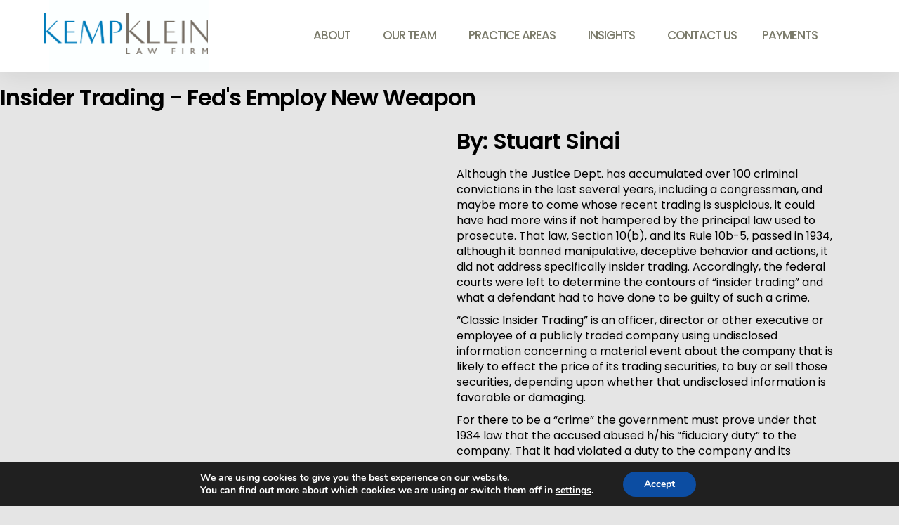

--- FILE ---
content_type: text/html; charset=UTF-8
request_url: https://kkue.com/insider-trading-feds-employ-new-weapon/
body_size: 231775
content:
<!DOCTYPE html>
<html lang="en-US">
<head>
	<meta charset="UTF-8" />
	<meta name="viewport" content="width=device-width, initial-scale=1" />
	<link rel="profile" href="https://gmpg.org/xfn/11" />
	<link rel="pingback" href="https://kkue.com/xmlrpc.php" />
	<meta name='robots' content='index, follow, max-image-preview:large, max-snippet:-1, max-video-preview:-1' />
	<style>img:is([sizes="auto" i], [sizes^="auto," i]) { contain-intrinsic-size: 3000px 1500px }</style>
	
	<!-- This site is optimized with the Yoast SEO Premium plugin v26.2 (Yoast SEO v26.3) - https://yoast.com/wordpress/plugins/seo/ -->
	<title>Insider Trading - Fed&#039;s Employ New Weapon - Kemp Klein</title>
	<meta name="description" content="&quot;Classic Insider Trading&quot; is an officer, director or other executive or employee of a publicly traded company using undisclosed information concerning a material event about the company that is likely to effect the price of its tradingsecurities, to buy or sell those securities, depending upon whether that undisclosed information is favorable or damaging." />
	<link rel="canonical" href="https://kkue.com/insider-trading-feds-employ-new-weapon/" />
	<meta property="og:locale" content="en_US" />
	<meta property="og:type" content="article" />
	<meta property="og:title" content="Insider Trading - Fed&#039;s Employ New Weapon" />
	<meta property="og:description" content="&quot;Classic Insider Trading&quot; is an officer, director or other executive or employee of a publicly traded company using undisclosed information concerning a material event about the company that is likely to effect the price of its tradingsecurities, to buy or sell those securities, depending upon whether that undisclosed information is favorable or damaging." />
	<meta property="og:url" content="https://kkue.com/insider-trading-feds-employ-new-weapon/" />
	<meta property="og:site_name" content="Kemp Klein" />
	<meta property="article:publisher" content="https://www.facebook.com/KempKlein" />
	<meta property="article:modified_time" content="2023-05-09T16:14:16+00:00" />
	<meta property="og:image" content="https://kkue.com/wp-content/uploads/2022/12/Stuart-Sinai-gray-background-22-Kemp-Klein-150x150.jpg" />
	<meta name="twitter:card" content="summary_large_image" />
	<meta name="twitter:site" content="@KempKleinLaw" />
	<meta name="twitter:label1" content="Est. reading time" />
	<meta name="twitter:data1" content="3 minutes" />
	<script type="application/ld+json" class="yoast-schema-graph">{"@context":"https://schema.org","@graph":[{"@type":"WebPage","@id":"https://kkue.com/insider-trading-feds-employ-new-weapon/","url":"https://kkue.com/insider-trading-feds-employ-new-weapon/","name":"Insider Trading - Fed's Employ New Weapon - Kemp Klein","isPartOf":{"@id":"https://kkue.com/#website"},"primaryImageOfPage":{"@id":"https://kkue.com/insider-trading-feds-employ-new-weapon/#primaryimage"},"image":{"@id":"https://kkue.com/insider-trading-feds-employ-new-weapon/#primaryimage"},"thumbnailUrl":"https://kkue.com/wp-content/uploads/2022/12/Stuart-Sinai-gray-background-22-Kemp-Klein-150x150.jpg","datePublished":"2023-05-09T16:14:15+00:00","dateModified":"2023-05-09T16:14:16+00:00","description":"\"Classic Insider Trading\" is an officer, director or other executive or employee of a publicly traded company using undisclosed information concerning a material event about the company that is likely to effect the price of its tradingsecurities, to buy or sell those securities, depending upon whether that undisclosed information is favorable or damaging.","breadcrumb":{"@id":"https://kkue.com/insider-trading-feds-employ-new-weapon/#breadcrumb"},"inLanguage":"en-US","potentialAction":[{"@type":"ReadAction","target":["https://kkue.com/insider-trading-feds-employ-new-weapon/"]}]},{"@type":"ImageObject","inLanguage":"en-US","@id":"https://kkue.com/insider-trading-feds-employ-new-weapon/#primaryimage","url":"https://kkue.com/wp-content/uploads/2022/12/Stuart-Sinai-gray-background-22-Kemp-Klein-scaled.jpg","contentUrl":"https://kkue.com/wp-content/uploads/2022/12/Stuart-Sinai-gray-background-22-Kemp-Klein-scaled.jpg","width":2560,"height":2225},{"@type":"BreadcrumbList","@id":"https://kkue.com/insider-trading-feds-employ-new-weapon/#breadcrumb","itemListElement":[{"@type":"ListItem","position":1,"name":"Home","item":"https://kkue.com/"},{"@type":"ListItem","position":2,"name":"Insider Trading &#8211; Fed&#8217;s Employ New Weapon"}]},{"@type":"WebSite","@id":"https://kkue.com/#website","url":"https://kkue.com/","name":"Kemp Klein Law Firm","description":"A full-service law firm","publisher":{"@id":"https://kkue.com/#organization"},"alternateName":"KKUE","potentialAction":[{"@type":"SearchAction","target":{"@type":"EntryPoint","urlTemplate":"https://kkue.com/?s={search_term_string}"},"query-input":{"@type":"PropertyValueSpecification","valueRequired":true,"valueName":"search_term_string"}}],"inLanguage":"en-US"},{"@type":["Organization","Place"],"@id":"https://kkue.com/#organization","name":"Kemp Klein Law Firm","alternateName":"Kemp Klein Law Firm","url":"https://kkue.com/","logo":{"@id":"https://kkue.com/insider-trading-feds-employ-new-weapon/#local-main-organization-logo"},"image":{"@id":"https://kkue.com/insider-trading-feds-employ-new-weapon/#local-main-organization-logo"},"sameAs":["https://www.facebook.com/KempKlein","https://x.com/KempKleinLaw"],"description":"Kemp Klein is a full-service law firm dedicated to providing a comprehensive range of legal services, for both individuals and businesses, with the highest professional standards of excellence, integrity and efficiency. Located in the beautiful Columbia Center in Troy, Michigan, Kemp Klein has helped businesses, families and individuals since 1969. We have helped guide small businesses and counseled thriving corporations, settled personal disputes and helped families with difficult life decisions and situations.","legalName":"Kemp, Klein, Umphrey, Endelman & May, P.C.","foundingDate":"1969-04-01","numberOfEmployees":{"@type":"QuantitativeValue","minValue":"51","maxValue":"200"},"address":{"@id":"https://kkue.com/insider-trading-feds-employ-new-weapon/#local-main-place-address"},"telephone":["2485281111"],"openingHoursSpecification":[{"@type":"OpeningHoursSpecification","dayOfWeek":["Monday","Tuesday","Wednesday","Thursday","Friday"],"opens":"08:30","closes":"17:30"},{"@type":"OpeningHoursSpecification","dayOfWeek":["Saturday","Sunday"],"opens":"00:00","closes":"00:00"}],"email":"website.information@kkue.com","faxNumber":"2485285129"},{"@type":"PostalAddress","@id":"https://kkue.com/insider-trading-feds-employ-new-weapon/#local-main-place-address","streetAddress":"201 W Big Beaver Rd, 600","addressLocality":"Troy","postalCode":"48084","addressRegion":"MI","addressCountry":"US"},{"@type":"ImageObject","inLanguage":"en-US","@id":"https://kkue.com/insider-trading-feds-employ-new-weapon/#local-main-organization-logo","url":"https://kkue.com/wp-content/uploads/2021/11/transparent-logo.png","contentUrl":"https://kkue.com/wp-content/uploads/2021/11/transparent-logo.png","width":153,"height":56,"caption":"Kemp Klein Law Firm"}]}</script>
	<meta name="geo.placename" content="Troy" />
	<meta name="geo.region" content="United States (US)" />
	<!-- / Yoast SEO Premium plugin. -->


<link rel='dns-prefetch' href='//maxcdn.bootstrapcdn.com' />
<link rel='dns-prefetch' href='//www.googletagmanager.com' />
<link rel="alternate" type="application/rss+xml" title="Kemp Klein &raquo; Feed" href="https://kkue.com/feed/" />
<script>
window._wpemojiSettings = {"baseUrl":"https:\/\/s.w.org\/images\/core\/emoji\/16.0.1\/72x72\/","ext":".png","svgUrl":"https:\/\/s.w.org\/images\/core\/emoji\/16.0.1\/svg\/","svgExt":".svg","source":{"concatemoji":"https:\/\/kkue.com\/wp-includes\/js\/wp-emoji-release.min.js?ver=b5ec6bda175796db2550c675d16f9758"}};
/*! This file is auto-generated */
!function(s,n){var o,i,e;function c(e){try{var t={supportTests:e,timestamp:(new Date).valueOf()};sessionStorage.setItem(o,JSON.stringify(t))}catch(e){}}function p(e,t,n){e.clearRect(0,0,e.canvas.width,e.canvas.height),e.fillText(t,0,0);var t=new Uint32Array(e.getImageData(0,0,e.canvas.width,e.canvas.height).data),a=(e.clearRect(0,0,e.canvas.width,e.canvas.height),e.fillText(n,0,0),new Uint32Array(e.getImageData(0,0,e.canvas.width,e.canvas.height).data));return t.every(function(e,t){return e===a[t]})}function u(e,t){e.clearRect(0,0,e.canvas.width,e.canvas.height),e.fillText(t,0,0);for(var n=e.getImageData(16,16,1,1),a=0;a<n.data.length;a++)if(0!==n.data[a])return!1;return!0}function f(e,t,n,a){switch(t){case"flag":return n(e,"\ud83c\udff3\ufe0f\u200d\u26a7\ufe0f","\ud83c\udff3\ufe0f\u200b\u26a7\ufe0f")?!1:!n(e,"\ud83c\udde8\ud83c\uddf6","\ud83c\udde8\u200b\ud83c\uddf6")&&!n(e,"\ud83c\udff4\udb40\udc67\udb40\udc62\udb40\udc65\udb40\udc6e\udb40\udc67\udb40\udc7f","\ud83c\udff4\u200b\udb40\udc67\u200b\udb40\udc62\u200b\udb40\udc65\u200b\udb40\udc6e\u200b\udb40\udc67\u200b\udb40\udc7f");case"emoji":return!a(e,"\ud83e\udedf")}return!1}function g(e,t,n,a){var r="undefined"!=typeof WorkerGlobalScope&&self instanceof WorkerGlobalScope?new OffscreenCanvas(300,150):s.createElement("canvas"),o=r.getContext("2d",{willReadFrequently:!0}),i=(o.textBaseline="top",o.font="600 32px Arial",{});return e.forEach(function(e){i[e]=t(o,e,n,a)}),i}function t(e){var t=s.createElement("script");t.src=e,t.defer=!0,s.head.appendChild(t)}"undefined"!=typeof Promise&&(o="wpEmojiSettingsSupports",i=["flag","emoji"],n.supports={everything:!0,everythingExceptFlag:!0},e=new Promise(function(e){s.addEventListener("DOMContentLoaded",e,{once:!0})}),new Promise(function(t){var n=function(){try{var e=JSON.parse(sessionStorage.getItem(o));if("object"==typeof e&&"number"==typeof e.timestamp&&(new Date).valueOf()<e.timestamp+604800&&"object"==typeof e.supportTests)return e.supportTests}catch(e){}return null}();if(!n){if("undefined"!=typeof Worker&&"undefined"!=typeof OffscreenCanvas&&"undefined"!=typeof URL&&URL.createObjectURL&&"undefined"!=typeof Blob)try{var e="postMessage("+g.toString()+"("+[JSON.stringify(i),f.toString(),p.toString(),u.toString()].join(",")+"));",a=new Blob([e],{type:"text/javascript"}),r=new Worker(URL.createObjectURL(a),{name:"wpTestEmojiSupports"});return void(r.onmessage=function(e){c(n=e.data),r.terminate(),t(n)})}catch(e){}c(n=g(i,f,p,u))}t(n)}).then(function(e){for(var t in e)n.supports[t]=e[t],n.supports.everything=n.supports.everything&&n.supports[t],"flag"!==t&&(n.supports.everythingExceptFlag=n.supports.everythingExceptFlag&&n.supports[t]);n.supports.everythingExceptFlag=n.supports.everythingExceptFlag&&!n.supports.flag,n.DOMReady=!1,n.readyCallback=function(){n.DOMReady=!0}}).then(function(){return e}).then(function(){var e;n.supports.everything||(n.readyCallback(),(e=n.source||{}).concatemoji?t(e.concatemoji):e.wpemoji&&e.twemoji&&(t(e.twemoji),t(e.wpemoji)))}))}((window,document),window._wpemojiSettings);
</script>
<link rel='stylesheet' id='hfe-widgets-style-css' href='https://kkue.com/wp-content/plugins/header-footer-elementor/inc/widgets-css/frontend.css?ver=2.6.1' media='all' />
<style id='wp-emoji-styles-inline-css'>

	img.wp-smiley, img.emoji {
		display: inline !important;
		border: none !important;
		box-shadow: none !important;
		height: 1em !important;
		width: 1em !important;
		margin: 0 0.07em !important;
		vertical-align: -0.1em !important;
		background: none !important;
		padding: 0 !important;
	}
</style>
<style id='classic-theme-styles-inline-css'>
/*! This file is auto-generated */
.wp-block-button__link{color:#fff;background-color:#32373c;border-radius:9999px;box-shadow:none;text-decoration:none;padding:calc(.667em + 2px) calc(1.333em + 2px);font-size:1.125em}.wp-block-file__button{background:#32373c;color:#fff;text-decoration:none}
</style>
<style id='global-styles-inline-css'>
:root{--wp--preset--aspect-ratio--square: 1;--wp--preset--aspect-ratio--4-3: 4/3;--wp--preset--aspect-ratio--3-4: 3/4;--wp--preset--aspect-ratio--3-2: 3/2;--wp--preset--aspect-ratio--2-3: 2/3;--wp--preset--aspect-ratio--16-9: 16/9;--wp--preset--aspect-ratio--9-16: 9/16;--wp--preset--color--black: #000000;--wp--preset--color--cyan-bluish-gray: #abb8c3;--wp--preset--color--white: #ffffff;--wp--preset--color--pale-pink: #f78da7;--wp--preset--color--vivid-red: #cf2e2e;--wp--preset--color--luminous-vivid-orange: #ff6900;--wp--preset--color--luminous-vivid-amber: #fcb900;--wp--preset--color--light-green-cyan: #7bdcb5;--wp--preset--color--vivid-green-cyan: #00d084;--wp--preset--color--pale-cyan-blue: #8ed1fc;--wp--preset--color--vivid-cyan-blue: #0693e3;--wp--preset--color--vivid-purple: #9b51e0;--wp--preset--gradient--vivid-cyan-blue-to-vivid-purple: linear-gradient(135deg,rgba(6,147,227,1) 0%,rgb(155,81,224) 100%);--wp--preset--gradient--light-green-cyan-to-vivid-green-cyan: linear-gradient(135deg,rgb(122,220,180) 0%,rgb(0,208,130) 100%);--wp--preset--gradient--luminous-vivid-amber-to-luminous-vivid-orange: linear-gradient(135deg,rgba(252,185,0,1) 0%,rgba(255,105,0,1) 100%);--wp--preset--gradient--luminous-vivid-orange-to-vivid-red: linear-gradient(135deg,rgba(255,105,0,1) 0%,rgb(207,46,46) 100%);--wp--preset--gradient--very-light-gray-to-cyan-bluish-gray: linear-gradient(135deg,rgb(238,238,238) 0%,rgb(169,184,195) 100%);--wp--preset--gradient--cool-to-warm-spectrum: linear-gradient(135deg,rgb(74,234,220) 0%,rgb(151,120,209) 20%,rgb(207,42,186) 40%,rgb(238,44,130) 60%,rgb(251,105,98) 80%,rgb(254,248,76) 100%);--wp--preset--gradient--blush-light-purple: linear-gradient(135deg,rgb(255,206,236) 0%,rgb(152,150,240) 100%);--wp--preset--gradient--blush-bordeaux: linear-gradient(135deg,rgb(254,205,165) 0%,rgb(254,45,45) 50%,rgb(107,0,62) 100%);--wp--preset--gradient--luminous-dusk: linear-gradient(135deg,rgb(255,203,112) 0%,rgb(199,81,192) 50%,rgb(65,88,208) 100%);--wp--preset--gradient--pale-ocean: linear-gradient(135deg,rgb(255,245,203) 0%,rgb(182,227,212) 50%,rgb(51,167,181) 100%);--wp--preset--gradient--electric-grass: linear-gradient(135deg,rgb(202,248,128) 0%,rgb(113,206,126) 100%);--wp--preset--gradient--midnight: linear-gradient(135deg,rgb(2,3,129) 0%,rgb(40,116,252) 100%);--wp--preset--font-size--small: 13px;--wp--preset--font-size--medium: 20px;--wp--preset--font-size--large: 36px;--wp--preset--font-size--x-large: 42px;--wp--preset--spacing--20: 0.44rem;--wp--preset--spacing--30: 0.67rem;--wp--preset--spacing--40: 1rem;--wp--preset--spacing--50: 1.5rem;--wp--preset--spacing--60: 2.25rem;--wp--preset--spacing--70: 3.38rem;--wp--preset--spacing--80: 5.06rem;--wp--preset--shadow--natural: 6px 6px 9px rgba(0, 0, 0, 0.2);--wp--preset--shadow--deep: 12px 12px 50px rgba(0, 0, 0, 0.4);--wp--preset--shadow--sharp: 6px 6px 0px rgba(0, 0, 0, 0.2);--wp--preset--shadow--outlined: 6px 6px 0px -3px rgba(255, 255, 255, 1), 6px 6px rgba(0, 0, 0, 1);--wp--preset--shadow--crisp: 6px 6px 0px rgba(0, 0, 0, 1);}:where(.is-layout-flex){gap: 0.5em;}:where(.is-layout-grid){gap: 0.5em;}body .is-layout-flex{display: flex;}.is-layout-flex{flex-wrap: wrap;align-items: center;}.is-layout-flex > :is(*, div){margin: 0;}body .is-layout-grid{display: grid;}.is-layout-grid > :is(*, div){margin: 0;}:where(.wp-block-columns.is-layout-flex){gap: 2em;}:where(.wp-block-columns.is-layout-grid){gap: 2em;}:where(.wp-block-post-template.is-layout-flex){gap: 1.25em;}:where(.wp-block-post-template.is-layout-grid){gap: 1.25em;}.has-black-color{color: var(--wp--preset--color--black) !important;}.has-cyan-bluish-gray-color{color: var(--wp--preset--color--cyan-bluish-gray) !important;}.has-white-color{color: var(--wp--preset--color--white) !important;}.has-pale-pink-color{color: var(--wp--preset--color--pale-pink) !important;}.has-vivid-red-color{color: var(--wp--preset--color--vivid-red) !important;}.has-luminous-vivid-orange-color{color: var(--wp--preset--color--luminous-vivid-orange) !important;}.has-luminous-vivid-amber-color{color: var(--wp--preset--color--luminous-vivid-amber) !important;}.has-light-green-cyan-color{color: var(--wp--preset--color--light-green-cyan) !important;}.has-vivid-green-cyan-color{color: var(--wp--preset--color--vivid-green-cyan) !important;}.has-pale-cyan-blue-color{color: var(--wp--preset--color--pale-cyan-blue) !important;}.has-vivid-cyan-blue-color{color: var(--wp--preset--color--vivid-cyan-blue) !important;}.has-vivid-purple-color{color: var(--wp--preset--color--vivid-purple) !important;}.has-black-background-color{background-color: var(--wp--preset--color--black) !important;}.has-cyan-bluish-gray-background-color{background-color: var(--wp--preset--color--cyan-bluish-gray) !important;}.has-white-background-color{background-color: var(--wp--preset--color--white) !important;}.has-pale-pink-background-color{background-color: var(--wp--preset--color--pale-pink) !important;}.has-vivid-red-background-color{background-color: var(--wp--preset--color--vivid-red) !important;}.has-luminous-vivid-orange-background-color{background-color: var(--wp--preset--color--luminous-vivid-orange) !important;}.has-luminous-vivid-amber-background-color{background-color: var(--wp--preset--color--luminous-vivid-amber) !important;}.has-light-green-cyan-background-color{background-color: var(--wp--preset--color--light-green-cyan) !important;}.has-vivid-green-cyan-background-color{background-color: var(--wp--preset--color--vivid-green-cyan) !important;}.has-pale-cyan-blue-background-color{background-color: var(--wp--preset--color--pale-cyan-blue) !important;}.has-vivid-cyan-blue-background-color{background-color: var(--wp--preset--color--vivid-cyan-blue) !important;}.has-vivid-purple-background-color{background-color: var(--wp--preset--color--vivid-purple) !important;}.has-black-border-color{border-color: var(--wp--preset--color--black) !important;}.has-cyan-bluish-gray-border-color{border-color: var(--wp--preset--color--cyan-bluish-gray) !important;}.has-white-border-color{border-color: var(--wp--preset--color--white) !important;}.has-pale-pink-border-color{border-color: var(--wp--preset--color--pale-pink) !important;}.has-vivid-red-border-color{border-color: var(--wp--preset--color--vivid-red) !important;}.has-luminous-vivid-orange-border-color{border-color: var(--wp--preset--color--luminous-vivid-orange) !important;}.has-luminous-vivid-amber-border-color{border-color: var(--wp--preset--color--luminous-vivid-amber) !important;}.has-light-green-cyan-border-color{border-color: var(--wp--preset--color--light-green-cyan) !important;}.has-vivid-green-cyan-border-color{border-color: var(--wp--preset--color--vivid-green-cyan) !important;}.has-pale-cyan-blue-border-color{border-color: var(--wp--preset--color--pale-cyan-blue) !important;}.has-vivid-cyan-blue-border-color{border-color: var(--wp--preset--color--vivid-cyan-blue) !important;}.has-vivid-purple-border-color{border-color: var(--wp--preset--color--vivid-purple) !important;}.has-vivid-cyan-blue-to-vivid-purple-gradient-background{background: var(--wp--preset--gradient--vivid-cyan-blue-to-vivid-purple) !important;}.has-light-green-cyan-to-vivid-green-cyan-gradient-background{background: var(--wp--preset--gradient--light-green-cyan-to-vivid-green-cyan) !important;}.has-luminous-vivid-amber-to-luminous-vivid-orange-gradient-background{background: var(--wp--preset--gradient--luminous-vivid-amber-to-luminous-vivid-orange) !important;}.has-luminous-vivid-orange-to-vivid-red-gradient-background{background: var(--wp--preset--gradient--luminous-vivid-orange-to-vivid-red) !important;}.has-very-light-gray-to-cyan-bluish-gray-gradient-background{background: var(--wp--preset--gradient--very-light-gray-to-cyan-bluish-gray) !important;}.has-cool-to-warm-spectrum-gradient-background{background: var(--wp--preset--gradient--cool-to-warm-spectrum) !important;}.has-blush-light-purple-gradient-background{background: var(--wp--preset--gradient--blush-light-purple) !important;}.has-blush-bordeaux-gradient-background{background: var(--wp--preset--gradient--blush-bordeaux) !important;}.has-luminous-dusk-gradient-background{background: var(--wp--preset--gradient--luminous-dusk) !important;}.has-pale-ocean-gradient-background{background: var(--wp--preset--gradient--pale-ocean) !important;}.has-electric-grass-gradient-background{background: var(--wp--preset--gradient--electric-grass) !important;}.has-midnight-gradient-background{background: var(--wp--preset--gradient--midnight) !important;}.has-small-font-size{font-size: var(--wp--preset--font-size--small) !important;}.has-medium-font-size{font-size: var(--wp--preset--font-size--medium) !important;}.has-large-font-size{font-size: var(--wp--preset--font-size--large) !important;}.has-x-large-font-size{font-size: var(--wp--preset--font-size--x-large) !important;}
:where(.wp-block-post-template.is-layout-flex){gap: 1.25em;}:where(.wp-block-post-template.is-layout-grid){gap: 1.25em;}
:where(.wp-block-columns.is-layout-flex){gap: 2em;}:where(.wp-block-columns.is-layout-grid){gap: 2em;}
:root :where(.wp-block-pullquote){font-size: 1.5em;line-height: 1.6;}
</style>
<link rel='stylesheet' id='contact-form-7-css' href='https://kkue.com/wp-content/plugins/contact-form-7/includes/css/styles.css?ver=6.1.3' media='all' />
<link rel='stylesheet' id='pvfw-modaal-css' href='https://kkue.com/wp-content/plugins/pdf-viewer-for-wordpress/tnc-resources/modaal.min.css?ver=12.5.1' media='all' />
<link rel='stylesheet' id='wp-components-css' href='https://kkue.com/wp-includes/css/dist/components/style.min.css?ver=b5ec6bda175796db2550c675d16f9758' media='all' />
<link rel='stylesheet' id='godaddy-styles-css' href='https://kkue.com/wp-content/mu-plugins/vendor/wpex/godaddy-launch/includes/Dependencies/GoDaddy/Styles/build/latest.css?ver=2.0.2' media='all' />
<link rel='stylesheet' id='hfe-style-css' href='https://kkue.com/wp-content/plugins/header-footer-elementor/assets/css/header-footer-elementor.css?ver=2.6.1' media='all' />
<link rel='stylesheet' id='elementor-frontend-css' href='https://kkue.com/wp-content/plugins/elementor/assets/css/frontend.min.css?ver=3.32.5' media='all' />
<link rel='stylesheet' id='eael-general-css' href='https://kkue.com/wp-content/plugins/essential-addons-for-elementor-lite/assets/front-end/css/view/general.min.css?ver=6.4.0' media='all' />
<link rel='stylesheet' id='eael-23068-css' href='https://kkue.com/wp-content/uploads/essential-addons-elementor/eael-23068.css?ver=1683634456' media='all' />
<link rel='stylesheet' id='elementor-icons-css' href='https://kkue.com/wp-content/plugins/elementor/assets/lib/eicons/css/elementor-icons.min.css?ver=5.44.0' media='all' />
<style id='elementor-icons-inline-css'>

		.elementor-add-new-section .elementor-add-templately-promo-button{
            background-color: #5d4fff;
            background-image: url(https://kkue.com/wp-content/plugins/essential-addons-for-elementor-lite/assets/admin/images/templately/logo-icon.svg);
            background-repeat: no-repeat;
            background-position: center center;
            position: relative;
        }
        
		.elementor-add-new-section .elementor-add-templately-promo-button > i{
            height: 12px;
        }
        
        body .elementor-add-new-section .elementor-add-section-area-button {
            margin-left: 0;
        }

		.elementor-add-new-section .elementor-add-templately-promo-button{
            background-color: #5d4fff;
            background-image: url(https://kkue.com/wp-content/plugins/essential-addons-for-elementor-lite/assets/admin/images/templately/logo-icon.svg);
            background-repeat: no-repeat;
            background-position: center center;
            position: relative;
        }
        
		.elementor-add-new-section .elementor-add-templately-promo-button > i{
            height: 12px;
        }
        
        body .elementor-add-new-section .elementor-add-section-area-button {
            margin-left: 0;
        }
</style>
<link rel='stylesheet' id='elementor-post-7-css' href='https://kkue.com/wp-content/uploads/elementor/css/post-7.css?ver=1762267250' media='all' />
<link rel='stylesheet' id='widget-heading-css' href='https://kkue.com/wp-content/plugins/elementor/assets/css/widget-heading.min.css?ver=3.32.5' media='all' />
<link rel='stylesheet' id='swiper-css' href='https://kkue.com/wp-content/plugins/elementor/assets/lib/swiper/v8/css/swiper.min.css?ver=8.4.5' media='all' />
<link rel='stylesheet' id='e-swiper-css' href='https://kkue.com/wp-content/plugins/elementor/assets/css/conditionals/e-swiper.min.css?ver=3.32.5' media='all' />
<link rel='stylesheet' id='widget-divider-css' href='https://kkue.com/wp-content/plugins/elementor/assets/css/widget-divider.min.css?ver=3.32.5' media='all' />
<link rel='stylesheet' id='elementor-post-23068-css' href='https://kkue.com/wp-content/uploads/elementor/css/post-23068.css?ver=1762319455' media='all' />
<link rel='stylesheet' id='elementor-post-83-css' href='https://kkue.com/wp-content/uploads/elementor/css/post-83.css?ver=1762267251' media='all' />
<link rel='stylesheet' id='simplar-style-css' href='https://kkue.com/wp-content/themes/simplar/style.css?ver=1.0.0' media='all' />
<link rel='stylesheet' id='bootstrap-css' href='//maxcdn.bootstrapcdn.com/bootstrap/3.3.7/css/bootstrap.min.css?ver=b5ec6bda175796db2550c675d16f9758' media='all' />
<link rel='stylesheet' id='widget-nav-menu-css' href='https://kkue.com/wp-content/plugins/elementor-pro/assets/css/widget-nav-menu.min.css?ver=3.32.3' media='all' />
<link rel='stylesheet' id='e-sticky-css' href='https://kkue.com/wp-content/plugins/elementor-pro/assets/css/modules/sticky.min.css?ver=3.32.3' media='all' />
<link rel='stylesheet' id='elementor-post-4536-css' href='https://kkue.com/wp-content/uploads/elementor/css/post-4536.css?ver=1762267251' media='all' />
<link rel='stylesheet' id='searchwp-forms-css' href='https://kkue.com/wp-content/plugins/searchwp/assets/css/frontend/search-forms.css?ver=4.3.13' media='all' />
<link rel='stylesheet' id='hfe-elementor-icons-css' href='https://kkue.com/wp-content/plugins/elementor/assets/lib/eicons/css/elementor-icons.min.css?ver=5.34.0' media='all' />
<link rel='stylesheet' id='hfe-icons-list-css' href='https://kkue.com/wp-content/plugins/elementor/assets/css/widget-icon-list.min.css?ver=3.24.3' media='all' />
<link rel='stylesheet' id='hfe-social-icons-css' href='https://kkue.com/wp-content/plugins/elementor/assets/css/widget-social-icons.min.css?ver=3.24.0' media='all' />
<link rel='stylesheet' id='hfe-social-share-icons-brands-css' href='https://kkue.com/wp-content/plugins/elementor/assets/lib/font-awesome/css/brands.css?ver=5.15.3' media='all' />
<link rel='stylesheet' id='hfe-social-share-icons-fontawesome-css' href='https://kkue.com/wp-content/plugins/elementor/assets/lib/font-awesome/css/fontawesome.css?ver=5.15.3' media='all' />
<link rel='stylesheet' id='hfe-nav-menu-icons-css' href='https://kkue.com/wp-content/plugins/elementor/assets/lib/font-awesome/css/solid.css?ver=5.15.3' media='all' />
<link rel='stylesheet' id='hfe-widget-blockquote-css' href='https://kkue.com/wp-content/plugins/elementor-pro/assets/css/widget-blockquote.min.css?ver=3.25.0' media='all' />
<link rel='stylesheet' id='hfe-mega-menu-css' href='https://kkue.com/wp-content/plugins/elementor-pro/assets/css/widget-mega-menu.min.css?ver=3.26.2' media='all' />
<link rel='stylesheet' id='hfe-nav-menu-widget-css' href='https://kkue.com/wp-content/plugins/elementor-pro/assets/css/widget-nav-menu.min.css?ver=3.26.0' media='all' />
<link rel='stylesheet' id='abcfsl-staff-list-css' href='https://kkue.com/wp-content/plugins/abcfolio-staff-list-pro/css/staff-list.css?ver=4.0.0' media='all' />
<link rel='stylesheet' id='abcf_staff_list_search-css' href='https://kkue.com/wp-content/plugins/abcfolio-staff-list-search/css/staff-list-search.css?ver=1.2.2' media='all' />
<link rel='stylesheet' id='font-awesome-5-all-css' href='https://kkue.com/wp-content/plugins/elementor/assets/lib/font-awesome/css/all.min.css?ver=6.4.0' media='all' />
<link rel='stylesheet' id='font-awesome-4-shim-css' href='https://kkue.com/wp-content/plugins/elementor/assets/lib/font-awesome/css/v4-shims.min.css?ver=6.4.0' media='all' />
<link rel='stylesheet' id='moove_gdpr_frontend-css' href='https://kkue.com/wp-content/plugins/gdpr-cookie-compliance/dist/styles/gdpr-main.css?ver=5.0.9' media='all' />
<style id='moove_gdpr_frontend-inline-css'>
#moove_gdpr_cookie_modal,#moove_gdpr_cookie_info_bar,.gdpr_cookie_settings_shortcode_content{font-family:&#039;Nunito&#039;,sans-serif}#moove_gdpr_save_popup_settings_button{background-color:#373737;color:#fff}#moove_gdpr_save_popup_settings_button:hover{background-color:#000}#moove_gdpr_cookie_info_bar .moove-gdpr-info-bar-container .moove-gdpr-info-bar-content a.mgbutton,#moove_gdpr_cookie_info_bar .moove-gdpr-info-bar-container .moove-gdpr-info-bar-content button.mgbutton{background-color:#0C4DA2}#moove_gdpr_cookie_modal .moove-gdpr-modal-content .moove-gdpr-modal-footer-content .moove-gdpr-button-holder a.mgbutton,#moove_gdpr_cookie_modal .moove-gdpr-modal-content .moove-gdpr-modal-footer-content .moove-gdpr-button-holder button.mgbutton,.gdpr_cookie_settings_shortcode_content .gdpr-shr-button.button-green{background-color:#0C4DA2;border-color:#0C4DA2}#moove_gdpr_cookie_modal .moove-gdpr-modal-content .moove-gdpr-modal-footer-content .moove-gdpr-button-holder a.mgbutton:hover,#moove_gdpr_cookie_modal .moove-gdpr-modal-content .moove-gdpr-modal-footer-content .moove-gdpr-button-holder button.mgbutton:hover,.gdpr_cookie_settings_shortcode_content .gdpr-shr-button.button-green:hover{background-color:#fff;color:#0C4DA2}#moove_gdpr_cookie_modal .moove-gdpr-modal-content .moove-gdpr-modal-close i,#moove_gdpr_cookie_modal .moove-gdpr-modal-content .moove-gdpr-modal-close span.gdpr-icon{background-color:#0C4DA2;border:1px solid #0C4DA2}#moove_gdpr_cookie_info_bar span.moove-gdpr-infobar-allow-all.focus-g,#moove_gdpr_cookie_info_bar span.moove-gdpr-infobar-allow-all:focus,#moove_gdpr_cookie_info_bar button.moove-gdpr-infobar-allow-all.focus-g,#moove_gdpr_cookie_info_bar button.moove-gdpr-infobar-allow-all:focus,#moove_gdpr_cookie_info_bar span.moove-gdpr-infobar-reject-btn.focus-g,#moove_gdpr_cookie_info_bar span.moove-gdpr-infobar-reject-btn:focus,#moove_gdpr_cookie_info_bar button.moove-gdpr-infobar-reject-btn.focus-g,#moove_gdpr_cookie_info_bar button.moove-gdpr-infobar-reject-btn:focus,#moove_gdpr_cookie_info_bar span.change-settings-button.focus-g,#moove_gdpr_cookie_info_bar span.change-settings-button:focus,#moove_gdpr_cookie_info_bar button.change-settings-button.focus-g,#moove_gdpr_cookie_info_bar button.change-settings-button:focus{-webkit-box-shadow:0 0 1px 3px #0C4DA2;-moz-box-shadow:0 0 1px 3px #0C4DA2;box-shadow:0 0 1px 3px #0C4DA2}#moove_gdpr_cookie_modal .moove-gdpr-modal-content .moove-gdpr-modal-close i:hover,#moove_gdpr_cookie_modal .moove-gdpr-modal-content .moove-gdpr-modal-close span.gdpr-icon:hover,#moove_gdpr_cookie_info_bar span[data-href]>u.change-settings-button{color:#0C4DA2}#moove_gdpr_cookie_modal .moove-gdpr-modal-content .moove-gdpr-modal-left-content #moove-gdpr-menu li.menu-item-selected a span.gdpr-icon,#moove_gdpr_cookie_modal .moove-gdpr-modal-content .moove-gdpr-modal-left-content #moove-gdpr-menu li.menu-item-selected button span.gdpr-icon{color:inherit}#moove_gdpr_cookie_modal .moove-gdpr-modal-content .moove-gdpr-modal-left-content #moove-gdpr-menu li a span.gdpr-icon,#moove_gdpr_cookie_modal .moove-gdpr-modal-content .moove-gdpr-modal-left-content #moove-gdpr-menu li button span.gdpr-icon{color:inherit}#moove_gdpr_cookie_modal .gdpr-acc-link{line-height:0;font-size:0;color:transparent;position:absolute}#moove_gdpr_cookie_modal .moove-gdpr-modal-content .moove-gdpr-modal-close:hover i,#moove_gdpr_cookie_modal .moove-gdpr-modal-content .moove-gdpr-modal-left-content #moove-gdpr-menu li a,#moove_gdpr_cookie_modal .moove-gdpr-modal-content .moove-gdpr-modal-left-content #moove-gdpr-menu li button,#moove_gdpr_cookie_modal .moove-gdpr-modal-content .moove-gdpr-modal-left-content #moove-gdpr-menu li button i,#moove_gdpr_cookie_modal .moove-gdpr-modal-content .moove-gdpr-modal-left-content #moove-gdpr-menu li a i,#moove_gdpr_cookie_modal .moove-gdpr-modal-content .moove-gdpr-tab-main .moove-gdpr-tab-main-content a:hover,#moove_gdpr_cookie_info_bar.moove-gdpr-dark-scheme .moove-gdpr-info-bar-container .moove-gdpr-info-bar-content a.mgbutton:hover,#moove_gdpr_cookie_info_bar.moove-gdpr-dark-scheme .moove-gdpr-info-bar-container .moove-gdpr-info-bar-content button.mgbutton:hover,#moove_gdpr_cookie_info_bar.moove-gdpr-dark-scheme .moove-gdpr-info-bar-container .moove-gdpr-info-bar-content a:hover,#moove_gdpr_cookie_info_bar.moove-gdpr-dark-scheme .moove-gdpr-info-bar-container .moove-gdpr-info-bar-content button:hover,#moove_gdpr_cookie_info_bar.moove-gdpr-dark-scheme .moove-gdpr-info-bar-container .moove-gdpr-info-bar-content span.change-settings-button:hover,#moove_gdpr_cookie_info_bar.moove-gdpr-dark-scheme .moove-gdpr-info-bar-container .moove-gdpr-info-bar-content button.change-settings-button:hover,#moove_gdpr_cookie_info_bar.moove-gdpr-dark-scheme .moove-gdpr-info-bar-container .moove-gdpr-info-bar-content u.change-settings-button:hover,#moove_gdpr_cookie_info_bar span[data-href]>u.change-settings-button,#moove_gdpr_cookie_info_bar.moove-gdpr-dark-scheme .moove-gdpr-info-bar-container .moove-gdpr-info-bar-content a.mgbutton.focus-g,#moove_gdpr_cookie_info_bar.moove-gdpr-dark-scheme .moove-gdpr-info-bar-container .moove-gdpr-info-bar-content button.mgbutton.focus-g,#moove_gdpr_cookie_info_bar.moove-gdpr-dark-scheme .moove-gdpr-info-bar-container .moove-gdpr-info-bar-content a.focus-g,#moove_gdpr_cookie_info_bar.moove-gdpr-dark-scheme .moove-gdpr-info-bar-container .moove-gdpr-info-bar-content button.focus-g,#moove_gdpr_cookie_info_bar.moove-gdpr-dark-scheme .moove-gdpr-info-bar-container .moove-gdpr-info-bar-content a.mgbutton:focus,#moove_gdpr_cookie_info_bar.moove-gdpr-dark-scheme .moove-gdpr-info-bar-container .moove-gdpr-info-bar-content button.mgbutton:focus,#moove_gdpr_cookie_info_bar.moove-gdpr-dark-scheme .moove-gdpr-info-bar-container .moove-gdpr-info-bar-content a:focus,#moove_gdpr_cookie_info_bar.moove-gdpr-dark-scheme .moove-gdpr-info-bar-container .moove-gdpr-info-bar-content button:focus,#moove_gdpr_cookie_info_bar.moove-gdpr-dark-scheme .moove-gdpr-info-bar-container .moove-gdpr-info-bar-content span.change-settings-button.focus-g,span.change-settings-button:focus,button.change-settings-button.focus-g,button.change-settings-button:focus,#moove_gdpr_cookie_info_bar.moove-gdpr-dark-scheme .moove-gdpr-info-bar-container .moove-gdpr-info-bar-content u.change-settings-button.focus-g,#moove_gdpr_cookie_info_bar.moove-gdpr-dark-scheme .moove-gdpr-info-bar-container .moove-gdpr-info-bar-content u.change-settings-button:focus{color:#0C4DA2}#moove_gdpr_cookie_modal .moove-gdpr-branding.focus-g span,#moove_gdpr_cookie_modal .moove-gdpr-modal-content .moove-gdpr-tab-main a.focus-g,#moove_gdpr_cookie_modal .moove-gdpr-modal-content .moove-gdpr-tab-main .gdpr-cd-details-toggle.focus-g{color:#0C4DA2}#moove_gdpr_cookie_modal.gdpr_lightbox-hide{display:none}
</style>
<link rel='stylesheet' id='bdt-uikit-css' href='https://kkue.com/wp-content/plugins/bdthemes-prime-slider-lite/assets/css/bdt-uikit.css?ver=3.21.7' media='all' />
<link rel='stylesheet' id='prime-slider-site-css' href='https://kkue.com/wp-content/plugins/bdthemes-prime-slider-lite/assets/css/prime-slider-site.css?ver=4.0.2' media='all' />
<link rel='stylesheet' id='elementor-gf-local-poppins-css' href='https://kkue.com/wp-content/uploads/elementor/google-fonts/css/poppins.css?ver=1742237099' media='all' />
<link rel='stylesheet' id='elementor-gf-local-palanquin-css' href='https://kkue.com/wp-content/uploads/elementor/google-fonts/css/palanquin.css?ver=1742237101' media='all' />
<link rel='stylesheet' id='elementor-gf-local-roboto-css' href='https://kkue.com/wp-content/uploads/elementor/google-fonts/css/roboto.css?ver=1742237121' media='all' />
<link rel='stylesheet' id='elementor-icons-shared-0-css' href='https://kkue.com/wp-content/plugins/elementor/assets/lib/font-awesome/css/fontawesome.min.css?ver=5.15.3' media='all' />
<link rel='stylesheet' id='elementor-icons-fa-brands-css' href='https://kkue.com/wp-content/plugins/elementor/assets/lib/font-awesome/css/brands.min.css?ver=5.15.3' media='all' />
<script src="https://kkue.com/wp-includes/js/jquery/jquery.min.js?ver=3.7.1" id="jquery-core-js"></script>
<script src="https://kkue.com/wp-includes/js/jquery/jquery-migrate.min.js?ver=3.4.1" id="jquery-migrate-js"></script>
<script id="jquery-js-after">
!function($){"use strict";$(document).ready(function(){$(this).scrollTop()>100&&$(".hfe-scroll-to-top-wrap").removeClass("hfe-scroll-to-top-hide"),$(window).scroll(function(){$(this).scrollTop()<100?$(".hfe-scroll-to-top-wrap").fadeOut(300):$(".hfe-scroll-to-top-wrap").fadeIn(300)}),$(".hfe-scroll-to-top-wrap").on("click",function(){$("html, body").animate({scrollTop:0},300);return!1})})}(jQuery);
!function($){'use strict';$(document).ready(function(){var bar=$('.hfe-reading-progress-bar');if(!bar.length)return;$(window).on('scroll',function(){var s=$(window).scrollTop(),d=$(document).height()-$(window).height(),p=d? s/d*100:0;bar.css('width',p+'%')});});}(jQuery);
</script>
<script src="//maxcdn.bootstrapcdn.com/bootstrap/3.3.7/js/bootstrap.min.js?ver=1" id="bootstrap-js-js"></script>

<!-- Google tag (gtag.js) snippet added by Site Kit -->
<!-- Google Analytics snippet added by Site Kit -->
<script src="https://www.googletagmanager.com/gtag/js?id=G-PTNFQV6WR2" id="google_gtagjs-js" async></script>
<script id="google_gtagjs-js-after">
window.dataLayer = window.dataLayer || [];function gtag(){dataLayer.push(arguments);}
gtag("set","linker",{"domains":["kkue.com"]});
gtag("js", new Date());
gtag("set", "developer_id.dZTNiMT", true);
gtag("config", "G-PTNFQV6WR2");
</script>
<script src="https://kkue.com/wp-content/plugins/bdthemes-prime-slider-lite/assets/js/bdt-uikit.min.js?ver=3.21.7" id="bdt-uikit-js"></script>
<link rel="https://api.w.org/" href="https://kkue.com/wp-json/" /><link rel="alternate" title="JSON" type="application/json" href="https://kkue.com/wp-json/wp/v2/pages/23068" /><link rel="EditURI" type="application/rsd+xml" title="RSD" href="https://kkue.com/xmlrpc.php?rsd" />
<link rel="alternate" title="oEmbed (JSON)" type="application/json+oembed" href="https://kkue.com/wp-json/oembed/1.0/embed?url=https%3A%2F%2Fkkue.com%2Finsider-trading-feds-employ-new-weapon%2F" />
<link rel="alternate" title="oEmbed (XML)" type="text/xml+oembed" href="https://kkue.com/wp-json/oembed/1.0/embed?url=https%3A%2F%2Fkkue.com%2Finsider-trading-feds-employ-new-weapon%2F&#038;format=xml" />
<meta name="generator" content="Site Kit by Google 1.165.0" /><style id="mystickymenu" type="text/css">#mysticky-nav { width:100%; position: static; height: auto !important; }#mysticky-nav.wrapfixed { position:fixed; left: 0px; margin-top:0px;  z-index: 99990; -webkit-transition: 0.3s; -moz-transition: 0.3s; -o-transition: 0.3s; transition: 0.3s; -ms-filter:"progid:DXImageTransform.Microsoft.Alpha(Opacity=90)"; filter: alpha(opacity=90); opacity:0.9; background-color: #f7f5e7;}#mysticky-nav.wrapfixed .myfixed{ background-color: #f7f5e7; position: relative;top: auto;left: auto;right: auto;}#mysticky-nav .myfixed { margin:0 auto; float:none; border:0px; background:none; max-width:100%; }</style>			<style type="text/css">
																															</style>
			<style type='text/css'>
				iframe.pvfw-pdf-viewer-frame{
					max-width: 100%;
					border: 0px;
				}
				@media screen and (max-width: 799px) {
					iframe.pvfw-pdf-viewer-frame{
						height: 400px;
					}
				}</style><meta name="generator" content="Elementor 3.32.5; features: additional_custom_breakpoints; settings: css_print_method-external, google_font-enabled, font_display-auto">
			<style>
				.e-con.e-parent:nth-of-type(n+4):not(.e-lazyloaded):not(.e-no-lazyload),
				.e-con.e-parent:nth-of-type(n+4):not(.e-lazyloaded):not(.e-no-lazyload) * {
					background-image: none !important;
				}
				@media screen and (max-height: 1024px) {
					.e-con.e-parent:nth-of-type(n+3):not(.e-lazyloaded):not(.e-no-lazyload),
					.e-con.e-parent:nth-of-type(n+3):not(.e-lazyloaded):not(.e-no-lazyload) * {
						background-image: none !important;
					}
				}
				@media screen and (max-height: 640px) {
					.e-con.e-parent:nth-of-type(n+2):not(.e-lazyloaded):not(.e-no-lazyload),
					.e-con.e-parent:nth-of-type(n+2):not(.e-lazyloaded):not(.e-no-lazyload) * {
						background-image: none !important;
					}
				}
			</style>
			<meta name="bmi-version" content="2.0.0" /><style id="custom-background-css">
body.custom-background { background-color: #e5e5e5; }
</style>
	      <script defer type="text/javascript" id="bmip-js-inline-remove-js">
        function objectToQueryString(obj){
          return Object.keys(obj).map(key => key + '=' + obj[key]).join('&');
        }

        function globalBMIKeepAlive() {
          let xhr = new XMLHttpRequest();
          let data = { action: "bmip_keepalive", token: "bmip", f: "refresh" };
          let url = 'https://kkue.com/wp-admin/admin-ajax.php' + '?' + objectToQueryString(data);
          xhr.open('POST', url, true);
          xhr.setRequestHeader("X-Requested-With", "XMLHttpRequest");
          xhr.onreadystatechange = function () {
            if (xhr.readyState === 4) {
              let response;
              if (response = JSON.parse(xhr.responseText)) {
                if (typeof response.status != 'undefined' && response.status === 'success') {
                  //setTimeout(globalBMIKeepAlive, 3000);
                } else {
                  //setTimeout(globalBMIKeepAlive, 20000);
                }
              }
            }
          };

          xhr.send(JSON.stringify(data));
        }

        document.querySelector('#bmip-js-inline-remove-js').remove();
      </script>
      
<!-- Google Tag Manager snippet added by Site Kit -->
<script>
			( function( w, d, s, l, i ) {
				w[l] = w[l] || [];
				w[l].push( {'gtm.start': new Date().getTime(), event: 'gtm.js'} );
				var f = d.getElementsByTagName( s )[0],
					j = d.createElement( s ), dl = l != 'dataLayer' ? '&l=' + l : '';
				j.async = true;
				j.src = 'https://www.googletagmanager.com/gtm.js?id=' + i + dl;
				f.parentNode.insertBefore( j, f );
			} )( window, document, 'script', 'dataLayer', 'GTM-PL6N2PB' );
			
</script>

<!-- End Google Tag Manager snippet added by Site Kit -->
<link rel="icon" href="https://kkue.com/wp-content/uploads/2025/05/cropped-KKUE-Website-Site-Icon-2025-32x32.png" sizes="32x32" />
<link rel="icon" href="https://kkue.com/wp-content/uploads/2025/05/cropped-KKUE-Website-Site-Icon-2025-192x192.png" sizes="192x192" />
<link rel="apple-touch-icon" href="https://kkue.com/wp-content/uploads/2025/05/cropped-KKUE-Website-Site-Icon-2025-180x180.png" />
<meta name="msapplication-TileImage" content="https://kkue.com/wp-content/uploads/2025/05/cropped-KKUE-Website-Site-Icon-2025-270x270.png" />
		<style id="wp-custom-css">
			
a:link{color:#5884B4}
a:active{color:#5884B4}
a:visited{color:#5884B4}
a:hover{color:#5884B4}		</style>
		</head>

<body data-rsssl=1 class="wp-singular page-template page-template-elementor_header_footer page page-id-23068 custom-background wp-custom-logo wp-theme-simplar ehf-header ehf-footer ehf-template-simplar ehf-stylesheet-simplar elementor-default elementor-template-full-width elementor-kit-7 elementor-page elementor-page-23068">
		<!-- Google Tag Manager (noscript) snippet added by Site Kit -->
		<noscript>
			<iframe src="https://www.googletagmanager.com/ns.html?id=GTM-PL6N2PB" height="0" width="0" style="display:none;visibility:hidden"></iframe>
		</noscript>
		<!-- End Google Tag Manager (noscript) snippet added by Site Kit -->
		<div id="page" class="hfeed site">

		<header id="masthead" itemscope="itemscope" itemtype="https://schema.org/WPHeader">
			<p class="main-title bhf-hidden" itemprop="headline"><a href="https://kkue.com" title="Kemp Klein" rel="home">Kemp Klein</a></p>
					</header>

	<!DOCTYPE html>
<html lang="en-US">
<head>
	<meta charset="UTF-8">
	<meta name="viewport" content="width=device-width, initial-scale=1.0, viewport-fit=cover" />		</head>
<body data-rsssl=1 class="wp-singular page-template page-template-elementor_header_footer page page-id-23068 custom-background wp-custom-logo wp-theme-simplar ehf-header ehf-footer ehf-template-simplar ehf-stylesheet-simplar elementor-default elementor-template-full-width elementor-kit-7 elementor-page elementor-page-23068">
		<header data-elementor-type="header" data-elementor-id="4536" class="elementor elementor-4536 elementor-location-header" data-elementor-post-type="elementor_library">
					<header data-particle_enable="false" data-particle-mobile-disabled="false" class="elementor-section elementor-top-section elementor-element elementor-element-26c5d1c elementor-section-content-middle elementor-section-boxed elementor-section-height-default elementor-section-height-default" data-id="26c5d1c" data-element_type="section" data-settings="{&quot;background_background&quot;:&quot;classic&quot;,&quot;sticky&quot;:&quot;top&quot;,&quot;sticky_effects_offset&quot;:61,&quot;sticky_on&quot;:[&quot;desktop&quot;,&quot;tablet&quot;,&quot;mobile&quot;],&quot;sticky_offset&quot;:0,&quot;sticky_anchor_link_offset&quot;:0}">
						<div class="elementor-container elementor-column-gap-no">
					<div class="elementor-column elementor-col-50 elementor-top-column elementor-element elementor-element-40880118" data-id="40880118" data-element_type="column" data-settings="{&quot;background_background&quot;:&quot;classic&quot;}">
			<div class="elementor-widget-wrap elementor-element-populated">
						<div class="elementor-element elementor-element-b97c7ac elementor-widget elementor-widget-site-logo" data-id="b97c7ac" data-element_type="widget" data-settings="{&quot;width&quot;:{&quot;unit&quot;:&quot;%&quot;,&quot;size&quot;:93,&quot;sizes&quot;:[]},&quot;width_tablet&quot;:{&quot;unit&quot;:&quot;%&quot;,&quot;size&quot;:85,&quot;sizes&quot;:[]},&quot;align&quot;:&quot;center&quot;,&quot;width_mobile&quot;:{&quot;unit&quot;:&quot;%&quot;,&quot;size&quot;:&quot;&quot;,&quot;sizes&quot;:[]},&quot;space&quot;:{&quot;unit&quot;:&quot;%&quot;,&quot;size&quot;:&quot;&quot;,&quot;sizes&quot;:[]},&quot;space_tablet&quot;:{&quot;unit&quot;:&quot;%&quot;,&quot;size&quot;:&quot;&quot;,&quot;sizes&quot;:[]},&quot;space_mobile&quot;:{&quot;unit&quot;:&quot;%&quot;,&quot;size&quot;:&quot;&quot;,&quot;sizes&quot;:[]},&quot;image_border_radius&quot;:{&quot;unit&quot;:&quot;px&quot;,&quot;top&quot;:&quot;&quot;,&quot;right&quot;:&quot;&quot;,&quot;bottom&quot;:&quot;&quot;,&quot;left&quot;:&quot;&quot;,&quot;isLinked&quot;:true},&quot;image_border_radius_tablet&quot;:{&quot;unit&quot;:&quot;px&quot;,&quot;top&quot;:&quot;&quot;,&quot;right&quot;:&quot;&quot;,&quot;bottom&quot;:&quot;&quot;,&quot;left&quot;:&quot;&quot;,&quot;isLinked&quot;:true},&quot;image_border_radius_mobile&quot;:{&quot;unit&quot;:&quot;px&quot;,&quot;top&quot;:&quot;&quot;,&quot;right&quot;:&quot;&quot;,&quot;bottom&quot;:&quot;&quot;,&quot;left&quot;:&quot;&quot;,&quot;isLinked&quot;:true},&quot;caption_padding&quot;:{&quot;unit&quot;:&quot;px&quot;,&quot;top&quot;:&quot;&quot;,&quot;right&quot;:&quot;&quot;,&quot;bottom&quot;:&quot;&quot;,&quot;left&quot;:&quot;&quot;,&quot;isLinked&quot;:true},&quot;caption_padding_tablet&quot;:{&quot;unit&quot;:&quot;px&quot;,&quot;top&quot;:&quot;&quot;,&quot;right&quot;:&quot;&quot;,&quot;bottom&quot;:&quot;&quot;,&quot;left&quot;:&quot;&quot;,&quot;isLinked&quot;:true},&quot;caption_padding_mobile&quot;:{&quot;unit&quot;:&quot;px&quot;,&quot;top&quot;:&quot;&quot;,&quot;right&quot;:&quot;&quot;,&quot;bottom&quot;:&quot;&quot;,&quot;left&quot;:&quot;&quot;,&quot;isLinked&quot;:true},&quot;caption_space&quot;:{&quot;unit&quot;:&quot;px&quot;,&quot;size&quot;:0,&quot;sizes&quot;:[]},&quot;caption_space_tablet&quot;:{&quot;unit&quot;:&quot;px&quot;,&quot;size&quot;:&quot;&quot;,&quot;sizes&quot;:[]},&quot;caption_space_mobile&quot;:{&quot;unit&quot;:&quot;px&quot;,&quot;size&quot;:&quot;&quot;,&quot;sizes&quot;:[]}}" data-widget_type="site-logo.default">
				<div class="elementor-widget-container">
							<div class="hfe-site-logo">
													<a data-elementor-open-lightbox=""  class='elementor-clickable' href="https://kkue.com">
							<div class="hfe-site-logo-set">           
				<div class="hfe-site-logo-container">
									<img class="hfe-site-logo-img elementor-animation-"  src="https://kkue.com/wp-content/uploads/2025/05/cropped-Kemp-Klein-Firm-Logo.png" alt="default-logo"/>
				</div>
			</div>
							</a>
						</div>  
							</div>
				</div>
					</div>
		</div>
				<div class="elementor-column elementor-col-50 elementor-top-column elementor-element elementor-element-7fd71d8" data-id="7fd71d8" data-element_type="column" data-settings="{&quot;background_background&quot;:&quot;classic&quot;}">
			<div class="elementor-widget-wrap elementor-element-populated">
						<div class="elementor-element elementor-element-5e0081c7 elementor-nav-menu__align-center elementor-nav-menu--stretch elementor-nav-menu--dropdown-mobile elementor-nav-menu__text-align-center elementor-nav-menu--toggle elementor-nav-menu--burger elementor-widget elementor-widget-nav-menu" data-id="5e0081c7" data-element_type="widget" data-settings="{&quot;full_width&quot;:&quot;stretch&quot;,&quot;submenu_icon&quot;:{&quot;value&quot;:&quot;&lt;i class=\&quot;\&quot; aria-hidden=\&quot;true\&quot;&gt;&lt;\/i&gt;&quot;,&quot;library&quot;:&quot;&quot;},&quot;layout&quot;:&quot;horizontal&quot;,&quot;toggle&quot;:&quot;burger&quot;}" data-widget_type="nav-menu.default">
				<div class="elementor-widget-container">
								<nav aria-label="Menu" class="elementor-nav-menu--main elementor-nav-menu__container elementor-nav-menu--layout-horizontal e--pointer-none">
				<ul id="menu-1-5e0081c7" class="elementor-nav-menu"><li class="menu-item menu-item-type-post_type menu-item-object-page menu-item-has-children menu-item-5478"><a href="https://kkue.com/about/" class="elementor-item">About</a>
<ul class="sub-menu elementor-nav-menu--dropdown">
	<li class="menu-item menu-item-type-post_type menu-item-object-page menu-item-5492"><a href="https://kkue.com/about/our-story/" class="elementor-sub-item">Our Story</a></li>
	<li class="menu-item menu-item-type-post_type menu-item-object-page menu-item-25963"><a href="https://kkue.com/about/our-core-values/" class="elementor-sub-item">Our Core Values</a></li>
	<li class="menu-item menu-item-type-post_type menu-item-object-page menu-item-25002"><a href="https://kkue.com/recognition/" class="elementor-sub-item">Recognition</a></li>
	<li class="menu-item menu-item-type-post_type menu-item-object-page menu-item-26671"><a href="https://kkue.com/kemp-klein-foundation/" class="elementor-sub-item">Kemp Klein Foundation</a></li>
	<li class="menu-item menu-item-type-post_type menu-item-object-page menu-item-15749"><a href="https://kkue.com/communityinvolvement/" class="elementor-sub-item">Community Involvement</a></li>
</ul>
</li>
<li class="menu-item menu-item-type-custom menu-item-object-custom menu-item-has-children menu-item-4495"><a href="#" class="elementor-item elementor-item-anchor">Our Team</a>
<ul class="sub-menu elementor-nav-menu--dropdown">
	<li class="menu-item menu-item-type-post_type menu-item-object-page menu-item-21270"><a href="https://kkue.com/attorneys-2/" class="elementor-sub-item">Attorneys</a></li>
	<li class="menu-item menu-item-type-post_type menu-item-object-page menu-item-21266"><a href="https://kkue.com/paralegals/" class="elementor-sub-item">Paralegals</a></li>
	<li class="menu-item menu-item-type-post_type menu-item-object-page menu-item-21274"><a href="https://kkue.com/office-management/" class="elementor-sub-item">Office Management</a></li>
	<li class="menu-item menu-item-type-post_type menu-item-object-page menu-item-780"><a href="https://kkue.com/careers/" class="elementor-sub-item">Careers</a></li>
</ul>
</li>
<li class="menu-item menu-item-type-post_type menu-item-object-page menu-item-has-children menu-item-63"><a href="https://kkue.com/practice-areas/" class="elementor-item">Practice Areas</a>
<ul class="sub-menu elementor-nav-menu--dropdown">
	<li class="menu-item menu-item-type-post_type menu-item-object-page menu-item-35928"><a href="https://kkue.com/for-business/" class="elementor-sub-item">For Business</a></li>
	<li class="menu-item menu-item-type-post_type menu-item-object-page menu-item-35897"><a href="https://kkue.com/for-individuals-and-families/" class="elementor-sub-item">For Individuals and Families</a></li>
</ul>
</li>
<li class="menu-item menu-item-type-post_type menu-item-object-page menu-item-has-children menu-item-61"><a href="https://kkue.com/resources/" class="elementor-item">Insights</a>
<ul class="sub-menu elementor-nav-menu--dropdown">
	<li class="menu-item menu-item-type-post_type menu-item-object-page menu-item-25645"><a href="https://kkue.com/perspectives/" class="elementor-sub-item">Perspectives From The CEO</a></li>
	<li class="menu-item menu-item-type-post_type menu-item-object-page menu-item-2110"><a href="https://kkue.com/resources/probate-law-case-summaries/" class="elementor-sub-item">Probate Law Case Summaries</a></li>
	<li class="menu-item menu-item-type-post_type menu-item-object-page menu-item-7426"><a href="https://kkue.com/resources/neal-nusholtz-published-tax-law-articles/" class="elementor-sub-item">Neal Nusholtz Tax Law Articles</a></li>
	<li class="menu-item menu-item-type-post_type menu-item-object-page menu-item-29263"><a href="https://kkue.com/kemp-klein-podcast/" class="elementor-sub-item">The Kemp Klein Podcast</a></li>
	<li class="menu-item menu-item-type-post_type menu-item-object-page menu-item-29466"><a href="https://kkue.com/resources/legislative-updates/" class="elementor-sub-item">Legislative Updates</a></li>
	<li class="menu-item menu-item-type-post_type menu-item-object-page menu-item-2108"><a href="https://kkue.com/resources/newsletters-and-articles/" class="elementor-sub-item">Publications</a></li>
	<li class="menu-item menu-item-type-post_type menu-item-object-page menu-item-3612"><a href="https://kkue.com/resources/firm-news-announcements/" class="elementor-sub-item">Firm News</a></li>
	<li class="menu-item menu-item-type-post_type menu-item-object-page menu-item-2109"><a href="https://kkue.com/resources/client-success-stories/" class="elementor-sub-item">Client Success Stories</a></li>
</ul>
</li>
<li class="menu-item menu-item-type-post_type menu-item-object-page menu-item-1632"><a href="https://kkue.com/contact-us/" class="elementor-item">Contact Us</a></li>
<li class="menu-item menu-item-type-custom menu-item-object-custom menu-item-3330"><a href="https://secure.lawpay.com/pages/kkue/trust" class="elementor-item">Payments</a></li>
</ul>			</nav>
					<div class="elementor-menu-toggle" role="button" tabindex="0" aria-label="Menu Toggle" aria-expanded="false">
			<i aria-hidden="true" role="presentation" class="elementor-menu-toggle__icon--open eicon-menu-bar"></i><i aria-hidden="true" role="presentation" class="elementor-menu-toggle__icon--close eicon-close"></i>		</div>
					<nav class="elementor-nav-menu--dropdown elementor-nav-menu__container" aria-hidden="true">
				<ul id="menu-2-5e0081c7" class="elementor-nav-menu"><li class="menu-item menu-item-type-post_type menu-item-object-page menu-item-has-children menu-item-5478"><a href="https://kkue.com/about/" class="elementor-item" tabindex="-1">About</a>
<ul class="sub-menu elementor-nav-menu--dropdown">
	<li class="menu-item menu-item-type-post_type menu-item-object-page menu-item-5492"><a href="https://kkue.com/about/our-story/" class="elementor-sub-item" tabindex="-1">Our Story</a></li>
	<li class="menu-item menu-item-type-post_type menu-item-object-page menu-item-25963"><a href="https://kkue.com/about/our-core-values/" class="elementor-sub-item" tabindex="-1">Our Core Values</a></li>
	<li class="menu-item menu-item-type-post_type menu-item-object-page menu-item-25002"><a href="https://kkue.com/recognition/" class="elementor-sub-item" tabindex="-1">Recognition</a></li>
	<li class="menu-item menu-item-type-post_type menu-item-object-page menu-item-26671"><a href="https://kkue.com/kemp-klein-foundation/" class="elementor-sub-item" tabindex="-1">Kemp Klein Foundation</a></li>
	<li class="menu-item menu-item-type-post_type menu-item-object-page menu-item-15749"><a href="https://kkue.com/communityinvolvement/" class="elementor-sub-item" tabindex="-1">Community Involvement</a></li>
</ul>
</li>
<li class="menu-item menu-item-type-custom menu-item-object-custom menu-item-has-children menu-item-4495"><a href="#" class="elementor-item elementor-item-anchor" tabindex="-1">Our Team</a>
<ul class="sub-menu elementor-nav-menu--dropdown">
	<li class="menu-item menu-item-type-post_type menu-item-object-page menu-item-21270"><a href="https://kkue.com/attorneys-2/" class="elementor-sub-item" tabindex="-1">Attorneys</a></li>
	<li class="menu-item menu-item-type-post_type menu-item-object-page menu-item-21266"><a href="https://kkue.com/paralegals/" class="elementor-sub-item" tabindex="-1">Paralegals</a></li>
	<li class="menu-item menu-item-type-post_type menu-item-object-page menu-item-21274"><a href="https://kkue.com/office-management/" class="elementor-sub-item" tabindex="-1">Office Management</a></li>
	<li class="menu-item menu-item-type-post_type menu-item-object-page menu-item-780"><a href="https://kkue.com/careers/" class="elementor-sub-item" tabindex="-1">Careers</a></li>
</ul>
</li>
<li class="menu-item menu-item-type-post_type menu-item-object-page menu-item-has-children menu-item-63"><a href="https://kkue.com/practice-areas/" class="elementor-item" tabindex="-1">Practice Areas</a>
<ul class="sub-menu elementor-nav-menu--dropdown">
	<li class="menu-item menu-item-type-post_type menu-item-object-page menu-item-35928"><a href="https://kkue.com/for-business/" class="elementor-sub-item" tabindex="-1">For Business</a></li>
	<li class="menu-item menu-item-type-post_type menu-item-object-page menu-item-35897"><a href="https://kkue.com/for-individuals-and-families/" class="elementor-sub-item" tabindex="-1">For Individuals and Families</a></li>
</ul>
</li>
<li class="menu-item menu-item-type-post_type menu-item-object-page menu-item-has-children menu-item-61"><a href="https://kkue.com/resources/" class="elementor-item" tabindex="-1">Insights</a>
<ul class="sub-menu elementor-nav-menu--dropdown">
	<li class="menu-item menu-item-type-post_type menu-item-object-page menu-item-25645"><a href="https://kkue.com/perspectives/" class="elementor-sub-item" tabindex="-1">Perspectives From The CEO</a></li>
	<li class="menu-item menu-item-type-post_type menu-item-object-page menu-item-2110"><a href="https://kkue.com/resources/probate-law-case-summaries/" class="elementor-sub-item" tabindex="-1">Probate Law Case Summaries</a></li>
	<li class="menu-item menu-item-type-post_type menu-item-object-page menu-item-7426"><a href="https://kkue.com/resources/neal-nusholtz-published-tax-law-articles/" class="elementor-sub-item" tabindex="-1">Neal Nusholtz Tax Law Articles</a></li>
	<li class="menu-item menu-item-type-post_type menu-item-object-page menu-item-29263"><a href="https://kkue.com/kemp-klein-podcast/" class="elementor-sub-item" tabindex="-1">The Kemp Klein Podcast</a></li>
	<li class="menu-item menu-item-type-post_type menu-item-object-page menu-item-29466"><a href="https://kkue.com/resources/legislative-updates/" class="elementor-sub-item" tabindex="-1">Legislative Updates</a></li>
	<li class="menu-item menu-item-type-post_type menu-item-object-page menu-item-2108"><a href="https://kkue.com/resources/newsletters-and-articles/" class="elementor-sub-item" tabindex="-1">Publications</a></li>
	<li class="menu-item menu-item-type-post_type menu-item-object-page menu-item-3612"><a href="https://kkue.com/resources/firm-news-announcements/" class="elementor-sub-item" tabindex="-1">Firm News</a></li>
	<li class="menu-item menu-item-type-post_type menu-item-object-page menu-item-2109"><a href="https://kkue.com/resources/client-success-stories/" class="elementor-sub-item" tabindex="-1">Client Success Stories</a></li>
</ul>
</li>
<li class="menu-item menu-item-type-post_type menu-item-object-page menu-item-1632"><a href="https://kkue.com/contact-us/" class="elementor-item" tabindex="-1">Contact Us</a></li>
<li class="menu-item menu-item-type-custom menu-item-object-custom menu-item-3330"><a href="https://secure.lawpay.com/pages/kkue/trust" class="elementor-item" tabindex="-1">Payments</a></li>
</ul>			</nav>
						</div>
				</div>
					</div>
		</div>
					</div>
		</header>
				</header>
				<div data-elementor-type="wp-page" data-elementor-id="23068" class="elementor elementor-23068" data-elementor-post-type="page">
				<div data-particle_enable="false" data-particle-mobile-disabled="false" class="elementor-element elementor-element-ac24b5e e-flex e-con-boxed e-con e-parent" data-id="ac24b5e" data-element_type="container" data-settings="{&quot;background_background&quot;:&quot;slideshow&quot;,&quot;background_slideshow_gallery&quot;:[{&quot;id&quot;:23071,&quot;url&quot;:&quot;https:\/\/kkue.com\/wp-content\/uploads\/2023\/05\/Insider-Trading-Feds-deploy-23-Banner.png&quot;}],&quot;background_slideshow_slide_duration&quot;:5000,&quot;background_slideshow_slide_transition&quot;:&quot;fade&quot;,&quot;background_slideshow_transition_duration&quot;:500}">
					<div class="e-con-inner">
				<div class="elementor-element elementor-element-242f506 elementor-widget elementor-widget-heading" data-id="242f506" data-element_type="widget" data-widget_type="heading.default">
				<div class="elementor-widget-container">
					<h2 class="elementor-heading-title elementor-size-default">Insider Trading - Fed's Employ New Weapon</h2>				</div>
				</div>
					</div>
				</div>
				<section data-particle_enable="false" data-particle-mobile-disabled="false" class="elementor-section elementor-top-section elementor-element elementor-element-d6f64c5 elementor-section-boxed elementor-section-height-default elementor-section-height-default" data-id="d6f64c5" data-element_type="section" data-settings="{&quot;background_background&quot;:&quot;gradient&quot;}">
						<div class="elementor-container elementor-column-gap-default">
					<div class="elementor-column elementor-col-50 elementor-top-column elementor-element elementor-element-32ef5fe" data-id="32ef5fe" data-element_type="column">
			<div class="elementor-widget-wrap">
							</div>
		</div>
				<div class="elementor-column elementor-col-50 elementor-top-column elementor-element elementor-element-ab2ece9" data-id="ab2ece9" data-element_type="column">
			<div class="elementor-widget-wrap elementor-element-populated">
						<div class="elementor-element elementor-element-f98ac1e elementor-widget elementor-widget-heading" data-id="f98ac1e" data-element_type="widget" data-widget_type="heading.default">
				<div class="elementor-widget-container">
					<h2 class="elementor-heading-title elementor-size-default"><a href="https://kkue.com/attorneys-2/">By: Stuart Sinai</a></h2>				</div>
				</div>
				<div class="elementor-element elementor-element-9bf8966 elementor-widget elementor-widget-text-editor" data-id="9bf8966" data-element_type="widget" data-widget_type="text-editor.default">
				<div class="elementor-widget-container">
									<p>Although the Justice Dept. has accumulated over 100 criminal convictions in the last several years, including a congressman, and maybe more to come whose recent trading is suspicious, it could have had more wins if not hampered by the principal law used to prosecute. That law, Section 10(b), and its Rule 10b-5, passed in 1934, although it banned manipulative, deceptive behavior and actions, it did not address specifically insider trading. Accordingly, the federal courts were left to determine the contours of &#8220;insider trading&#8221; and what a defendant had to have done to be guilty of such a crime.</p><p>&#8220;Classic Insider Trading&#8221; is an officer, director or other executive or employee of a publicly traded company using undisclosed information concerning a material event about the company that is likely to effect the price of its trading securities, to buy or sell those securities, depending upon whether that undisclosed information is favorable or damaging.</p><p>For there to be a &#8220;crime&#8221; the government must prove under that 1934 law that the accused abused h/his &#8220;fiduciary duty&#8221; to the company. That it had violated a duty to the company and its shareholders by using, stealing, and trading on the basis of that the confidential information, for h/his own &#8220;personal benefit&#8221; or that of a close relative or friend.</p><p>However, fact scenarios often involve &#8220;tippees,&#8221; persons not directly working for the company who were tipped off by the company officer about the confidential information with the obvious intent that such tippee would engage in h/his own trading before the public became aware of the news.</p><p>To convict such a tippee s/he must know that the tipper-leaker, e.g., officer, received a &#8220;personal benefit,&#8221;</p><p>e.g., a bribe, a share of the profits or some other quid pro quo. However, sometimes tippees don&#8217;t receive their tip directly from the company tipper, but from the first (or a prior) tippee.</p><p>These, down the line, &#8220;remote tippees,&#8221; often do not know the identity of the company tipper/leaker nor whether s/he received any personal benefit for h/his leak. Without knowing there was a personal benefit, courts have ruled that such remote tippee could not have known that there was a breach of fiduciary duty and could not be convicted.</p><p>Along comes Sarbanes-Oxley Act in 2002. It also has a securities fraud provision. It took the government 17 years to figure out it could also use Section 1348 of that 2002 statue to prosecute insider trading including dealing with the remote tippee who had formerly gotten off scot-free. In December 2019, a NY federal court of appeals upheld a verdict that such that law does not require a breach of fiduciary duty or a personal benefit to the tipper. All that it requires for conviction is that the trading tippee obviously knew the information was confidential, as-of-yet undisclosed, important enough to move markets, and traded while in possession, using, that confidential information.</p><p>Remote tippees now beware. You are the next target and could face 25-year prison terms.</p>								</div>
				</div>
				<div class="elementor-element elementor-element-5b758c7 elementor-widget-divider--view-line elementor-widget elementor-widget-divider" data-id="5b758c7" data-element_type="widget" data-widget_type="divider.default">
				<div class="elementor-widget-container">
							<div class="elementor-divider">
			<span class="elementor-divider-separator">
						</span>
		</div>
						</div>
				</div>
				<div class="elementor-element elementor-element-e26287a elementor-widget elementor-widget-text-editor" data-id="e26287a" data-element_type="widget" data-widget_type="text-editor.default">
				<div class="elementor-widget-container">
									<p>For questions about this please <a href="https://kkue.com/contact-us/">contact</a> Kemp Klein.</p>								</div>
				</div>
					</div>
		</div>
					</div>
		</section>
		<div data-particle_enable="false" data-particle-mobile-disabled="false" class="elementor-element elementor-element-8a2c635 e-flex e-con-boxed e-con e-parent" data-id="8a2c635" data-element_type="container">
					<div class="e-con-inner">
				<div class="elementor-element elementor-element-ebda40b elementor-widget elementor-widget-eael-team-member-carousel" data-id="ebda40b" data-element_type="widget" data-widget_type="eael-team-member-carousel.default">
				<div class="elementor-widget-container">
					        <div class="swiper-container-wrap eael-team-member-carousel-wrap">
            <div class="swiper swiper-8 eael-tm-wrapper eael-tm-carousel" id="swiper-container-ebda40b" data-pagination=".swiper-pagination-ebda40b" data-arrow-next=".swiper-button-next-ebda40b" data-arrow-prev=".swiper-button-prev-ebda40b" data-id="swiper-container-ebda40b" data-items="2" data-margin="10" data-items-mobile="1" data-margin-mobile="10" data-items-tablet="2" data-margin-tablet="10" data-speed="400" data-autoplay="0">
                <div class="swiper-wrapper">
					                        <div class="swiper-slide">
                            <div class="eael-tm">
                                <div class="eael-tm-image">
									<a href="https://kkue.com/attorneys-2/"><img decoding="async" src="https://kkue.com/wp-content/uploads/2022/12/Stuart-Sinai-gray-background-22-Kemp-Klein-150x150.jpg" alt="Stuart Sinai"></a>									                                </div>

                                <div class="eael-tm-content eael-tm-content-normal">
									<h4 class="eael-tm-name">Stuart Sinai</h4>		        <div class="eael-tm-title-divider-wrap">
            <div class="eael-tm-divider eael-tm-title-divider"></div>
        </div>
					        <div class="eael-tm-social-links-wrap">
            <ul class="eael-tm-social-links">
				            </ul>
        </div>
		                                </div>
                            </div><!-- .eael-tm -->
                        </div><!-- .swiper-slide -->
					                </div>
            </div>
			        </div>
						</div>
				</div>
					</div>
				</div>
				</div>
		
		<footer itemtype="https://schema.org/WPFooter" itemscope="itemscope" id="colophon" role="contentinfo">
			<div class='footer-width-fixer'>		<div data-elementor-type="wp-post" data-elementor-id="83" class="elementor elementor-83" data-elementor-post-type="elementor-hf">
						<section data-particle_enable="false" data-particle-mobile-disabled="false" class="elementor-section elementor-top-section elementor-element elementor-element-b1d3ae1 elementor-section-content-middle elementor-section-boxed elementor-section-height-default elementor-section-height-default" data-id="b1d3ae1" data-element_type="section" data-settings="{&quot;background_background&quot;:&quot;classic&quot;}">
						<div class="elementor-container elementor-column-gap-default">
					<div class="elementor-column elementor-col-50 elementor-top-column elementor-element elementor-element-d3be904" data-id="d3be904" data-element_type="column">
			<div class="elementor-widget-wrap elementor-element-populated">
						<div class="elementor-element elementor-element-a56ed5f hfe-nav-menu__breakpoint-none hfe-nav-menu__align-left hfe-submenu-icon-arrow hfe-link-redirect-child elementor-widget elementor-widget-navigation-menu" data-id="a56ed5f" data-element_type="widget" data-settings="{&quot;padding_horizontal_menu_item&quot;:{&quot;unit&quot;:&quot;px&quot;,&quot;size&quot;:0,&quot;sizes&quot;:[]},&quot;menu_space_between&quot;:{&quot;unit&quot;:&quot;px&quot;,&quot;size&quot;:22,&quot;sizes&quot;:[]},&quot;padding_vertical_menu_item&quot;:{&quot;unit&quot;:&quot;px&quot;,&quot;size&quot;:0,&quot;sizes&quot;:[]},&quot;padding_horizontal_menu_item_mobile&quot;:{&quot;unit&quot;:&quot;px&quot;,&quot;size&quot;:24,&quot;sizes&quot;:[]},&quot;padding_vertical_menu_item_mobile&quot;:{&quot;unit&quot;:&quot;px&quot;,&quot;size&quot;:10,&quot;sizes&quot;:[]},&quot;menu_space_between_mobile&quot;:{&quot;unit&quot;:&quot;px&quot;,&quot;size&quot;:14,&quot;sizes&quot;:[]},&quot;padding_horizontal_dropdown_item_mobile&quot;:{&quot;unit&quot;:&quot;px&quot;,&quot;size&quot;:12,&quot;sizes&quot;:[]},&quot;padding_horizontal_menu_item_tablet&quot;:{&quot;unit&quot;:&quot;px&quot;,&quot;size&quot;:12,&quot;sizes&quot;:[]},&quot;padding_vertical_menu_item_tablet&quot;:{&quot;unit&quot;:&quot;px&quot;,&quot;size&quot;:11,&quot;sizes&quot;:[]},&quot;menu_space_between_tablet&quot;:{&quot;unit&quot;:&quot;px&quot;,&quot;size&quot;:38,&quot;sizes&quot;:[]},&quot;dropdown_border_radius&quot;:{&quot;unit&quot;:&quot;px&quot;,&quot;top&quot;:&quot;&quot;,&quot;right&quot;:&quot;&quot;,&quot;bottom&quot;:&quot;&quot;,&quot;left&quot;:&quot;&quot;,&quot;isLinked&quot;:true},&quot;dropdown_border_radius_tablet&quot;:{&quot;unit&quot;:&quot;px&quot;,&quot;top&quot;:&quot;&quot;,&quot;right&quot;:&quot;&quot;,&quot;bottom&quot;:&quot;&quot;,&quot;left&quot;:&quot;&quot;,&quot;isLinked&quot;:true},&quot;dropdown_border_radius_mobile&quot;:{&quot;unit&quot;:&quot;px&quot;,&quot;top&quot;:&quot;&quot;,&quot;right&quot;:&quot;&quot;,&quot;bottom&quot;:&quot;&quot;,&quot;left&quot;:&quot;&quot;,&quot;isLinked&quot;:true},&quot;padding_horizontal_dropdown_item&quot;:{&quot;unit&quot;:&quot;px&quot;,&quot;size&quot;:&quot;&quot;,&quot;sizes&quot;:[]},&quot;padding_horizontal_dropdown_item_tablet&quot;:{&quot;unit&quot;:&quot;px&quot;,&quot;size&quot;:&quot;&quot;,&quot;sizes&quot;:[]},&quot;padding_vertical_dropdown_item&quot;:{&quot;unit&quot;:&quot;px&quot;,&quot;size&quot;:15,&quot;sizes&quot;:[]},&quot;padding_vertical_dropdown_item_tablet&quot;:{&quot;unit&quot;:&quot;px&quot;,&quot;size&quot;:&quot;&quot;,&quot;sizes&quot;:[]},&quot;padding_vertical_dropdown_item_mobile&quot;:{&quot;unit&quot;:&quot;px&quot;,&quot;size&quot;:&quot;&quot;,&quot;sizes&quot;:[]},&quot;distance_from_menu&quot;:{&quot;unit&quot;:&quot;px&quot;,&quot;size&quot;:&quot;&quot;,&quot;sizes&quot;:[]},&quot;distance_from_menu_tablet&quot;:{&quot;unit&quot;:&quot;px&quot;,&quot;size&quot;:&quot;&quot;,&quot;sizes&quot;:[]},&quot;distance_from_menu_mobile&quot;:{&quot;unit&quot;:&quot;px&quot;,&quot;size&quot;:&quot;&quot;,&quot;sizes&quot;:[]},&quot;toggle_size&quot;:{&quot;unit&quot;:&quot;px&quot;,&quot;size&quot;:&quot;&quot;,&quot;sizes&quot;:[]},&quot;toggle_size_tablet&quot;:{&quot;unit&quot;:&quot;px&quot;,&quot;size&quot;:&quot;&quot;,&quot;sizes&quot;:[]},&quot;toggle_size_mobile&quot;:{&quot;unit&quot;:&quot;px&quot;,&quot;size&quot;:&quot;&quot;,&quot;sizes&quot;:[]},&quot;toggle_border_width&quot;:{&quot;unit&quot;:&quot;px&quot;,&quot;size&quot;:&quot;&quot;,&quot;sizes&quot;:[]},&quot;toggle_border_width_tablet&quot;:{&quot;unit&quot;:&quot;px&quot;,&quot;size&quot;:&quot;&quot;,&quot;sizes&quot;:[]},&quot;toggle_border_width_mobile&quot;:{&quot;unit&quot;:&quot;px&quot;,&quot;size&quot;:&quot;&quot;,&quot;sizes&quot;:[]},&quot;toggle_border_radius&quot;:{&quot;unit&quot;:&quot;px&quot;,&quot;size&quot;:&quot;&quot;,&quot;sizes&quot;:[]},&quot;toggle_border_radius_tablet&quot;:{&quot;unit&quot;:&quot;px&quot;,&quot;size&quot;:&quot;&quot;,&quot;sizes&quot;:[]},&quot;toggle_border_radius_mobile&quot;:{&quot;unit&quot;:&quot;px&quot;,&quot;size&quot;:&quot;&quot;,&quot;sizes&quot;:[]}}" data-widget_type="navigation-menu.default">
				<div class="elementor-widget-container">
								<div class="hfe-nav-menu hfe-layout-vertical hfe-nav-menu-layout vertical" data-layout="vertical">
				<div role="button" class="hfe-nav-menu__toggle elementor-clickable" tabindex="0" aria-label="Menu Toggle">
					<span class="screen-reader-text">Menu</span>
					<div class="hfe-nav-menu-icon">
											</div>
				</div>
				<nav class="hfe-nav-menu__layout-vertical hfe-nav-menu__submenu-arrow" data-toggle-icon="" data-close-icon="" data-full-width="">
					<ul id="menu-1-a56ed5f" class="hfe-nav-menu"><li id="menu-item-3314" class="menu-item menu-item-type-post_type menu-item-object-page parent hfe-creative-menu"><a href="https://kkue.com/disclaimer-2/" class = "hfe-menu-item">Disclaimer</a></li>
<li id="menu-item-10743" class="menu-item menu-item-type-custom menu-item-object-custom parent hfe-creative-menu"><a href="https://kkue.com/about/" class = "hfe-menu-item">About</a></li>
<li id="menu-item-10744" class="menu-item menu-item-type-custom menu-item-object-custom parent hfe-creative-menu"><a href="https://kkue.com/our-team/attorneys-2/" class = "hfe-menu-item">Attorneys</a></li>
<li id="menu-item-34825" class="menu-item menu-item-type-post_type menu-item-object-page parent hfe-creative-menu"><a href="https://kkue.com/communityinvolvement/" class = "hfe-menu-item">Community Involvement</a></li>
<li id="menu-item-34828" class="menu-item menu-item-type-post_type menu-item-object-page parent hfe-creative-menu"><a href="https://kkue.com/kemp-klein-podcast/" class = "hfe-menu-item">The Kemp Klein Podcast</a></li>
<li id="menu-item-34826" class="menu-item menu-item-type-post_type menu-item-object-page parent hfe-creative-menu"><a href="https://kkue.com/contact-us/" class = "hfe-menu-item">Contact Us</a></li>
</ul> 
				</nav>
			</div>
							</div>
				</div>
					</div>
		</div>
				<div class="elementor-column elementor-col-50 elementor-top-column elementor-element elementor-element-ec15221" data-id="ec15221" data-element_type="column">
			<div class="elementor-widget-wrap elementor-element-populated">
						<div class="elementor-element elementor-element-99453e3 elementor-widget-mobile__width-initial elementor-widget elementor-widget-image" data-id="99453e3" data-element_type="widget" data-widget_type="image.default">
				<div class="elementor-widget-container">
																<a href="https://kkue.com/legus-international/">
							<img width="640" height="213" src="https://kkue.com/wp-content/uploads/2022/12/LegusInternational-22-for-dark-back.png" class="attachment-large size-large wp-image-10276" alt="" srcset="https://kkue.com/wp-content/uploads/2022/12/LegusInternational-22-for-dark-back.png 1024w, https://kkue.com/wp-content/uploads/2022/12/LegusInternational-22-for-dark-back-300x100.png 300w, https://kkue.com/wp-content/uploads/2022/12/LegusInternational-22-for-dark-back-768x256.png 768w" sizes="(max-width: 640px) 100vw, 640px" />								</a>
															</div>
				</div>
				<div class="elementor-element elementor-element-08ed727 elementor-widget elementor-widget-text-editor" data-id="08ed727" data-element_type="widget" data-widget_type="text-editor.default">
				<div class="elementor-widget-container">
									<p>Kemp Klein Law Firm is proud to be the Michigan member of Legus International, a global network of law firms that provides access to over 2500 lawyers.</p>								</div>
				</div>
					</div>
		</div>
					</div>
		</section>
		<div data-particle_enable="false" data-particle-mobile-disabled="false" class="elementor-element elementor-element-07a05c4 e-flex e-con-boxed e-con e-parent" data-id="07a05c4" data-element_type="container" data-settings="{&quot;background_background&quot;:&quot;classic&quot;}">
					<div class="e-con-inner">
		<div data-particle_enable="false" data-particle-mobile-disabled="false" class="elementor-element elementor-element-df9e2af e-con-full e-flex e-con e-child" data-id="df9e2af" data-element_type="container">
				<div class="elementor-element elementor-element-ab97a0d elementor-widget__width-initial elementor-widget elementor-widget-image" data-id="ab97a0d" data-element_type="widget" data-widget_type="image.default">
				<div class="elementor-widget-container">
																<a href="https://kkue.com/2024/11/04/kemp-klein-has-been-recognized-as-one-of-the-2024-best-places-to-work-law-firms-by-bridgetower-media-and-best-companies-group/">
							<img width="1234" height="703" src="https://kkue.com/wp-content/uploads/2024/11/BPTW-Law-Logo-2024.jpg" class="attachment-full size-full wp-image-31688" alt="" srcset="https://kkue.com/wp-content/uploads/2024/11/BPTW-Law-Logo-2024.jpg 1234w, https://kkue.com/wp-content/uploads/2024/11/BPTW-Law-Logo-2024-300x171.jpg 300w, https://kkue.com/wp-content/uploads/2024/11/BPTW-Law-Logo-2024-1024x583.jpg 1024w, https://kkue.com/wp-content/uploads/2024/11/BPTW-Law-Logo-2024-768x438.jpg 768w" sizes="(max-width: 1234px) 100vw, 1234px" />								</a>
															</div>
				</div>
				</div>
		<div data-particle_enable="false" data-particle-mobile-disabled="false" class="elementor-element elementor-element-0251d2c e-con-full e-flex e-con e-child" data-id="0251d2c" data-element_type="container">
				<div class="elementor-element elementor-element-0156592 elementor-hidden-mobile elementor-widget elementor-widget-image" data-id="0156592" data-element_type="widget" data-widget_type="image.default">
				<div class="elementor-widget-container">
															<img src="https://kkue.com/wp-content/uploads/elementor/thumbs/godaddy-siteseal-r532k2wkjluj99ofbptvvor923nc8n65ad05jftaqm.png" title="godaddy-siteseal2025" alt="godaddy-siteseal2025" loading="lazy" />															</div>
				</div>
				<div class="elementor-element elementor-element-b929bd6 elementor-widget-mobile__width-initial elementor-widget elementor-widget-heading" data-id="b929bd6" data-element_type="widget" data-widget_type="heading.default">
				<div class="elementor-widget-container">
					<h3 class="elementor-heading-title elementor-size-default">© 2025, Kemp Klein Law Firm <p>
201 W. Big Beaver, Troy, MI 48084, 600
<br>248-528-1111</h3>				</div>
				</div>
				</div>
					</div>
				</div>
		<div data-particle_enable="false" data-particle-mobile-disabled="false" class="elementor-element elementor-element-7c57a0f e-flex e-con-boxed e-con e-parent" data-id="7c57a0f" data-element_type="container" data-settings="{&quot;background_background&quot;:&quot;classic&quot;}">
					<div class="e-con-inner">
				<div class="elementor-element elementor-element-82e593e e-grid-align-mobile-center elementor-shape-rounded elementor-grid-0 e-grid-align-center elementor-widget elementor-widget-social-icons" data-id="82e593e" data-element_type="widget" data-widget_type="social-icons.default">
				<div class="elementor-widget-container">
							<div class="elementor-social-icons-wrapper elementor-grid" role="list">
							<span class="elementor-grid-item" role="listitem">
					<a class="elementor-icon elementor-social-icon elementor-social-icon-linkedin elementor-repeater-item-0071787" href="https://www.linkedin.com/company/kemp-klein-law-firm/" target="_blank">
						<span class="elementor-screen-only">Linkedin</span>
						<i aria-hidden="true" class="fab fa-linkedin"></i>					</a>
				</span>
							<span class="elementor-grid-item" role="listitem">
					<a class="elementor-icon elementor-social-icon elementor-social-icon-facebook elementor-repeater-item-9cbae0e" href="https://www.facebook.com/KempKlein" target="_blank">
						<span class="elementor-screen-only">Facebook</span>
						<i aria-hidden="true" class="fab fa-facebook"></i>					</a>
				</span>
							<span class="elementor-grid-item" role="listitem">
					<a class="elementor-icon elementor-social-icon elementor-social-icon-instagram elementor-repeater-item-0e536e0" href="https://www.instagram.com/kempkleinlawfirm/" target="_blank">
						<span class="elementor-screen-only">Instagram</span>
						<i aria-hidden="true" class="fab fa-instagram"></i>					</a>
				</span>
							<span class="elementor-grid-item" role="listitem">
					<a class="elementor-icon elementor-social-icon elementor-social-icon- elementor-repeater-item-21e91c7" href="https://twitter.com/KempKleinLaw" target="_blank">
						<span class="elementor-screen-only"></span>
						<svg xmlns="http://www.w3.org/2000/svg" xmlns:xlink="http://www.w3.org/1999/xlink" id="Layer_1" data-name="Layer 1" viewBox="0 0 500 500"><defs><style>      .cls-1 {        isolation: isolate;      }      .cls-2 {        mask: url(#mask);      }    </style><mask id="mask" x="0" y="0" width="500" height="500" maskUnits="userSpaceOnUse"><g id="_936eeaa314" data-name="936eeaa314"><image class="cls-1" width="1875" height="1875" transform="scale(.27)" xlink:href="[data-uri]"></image></g></mask></defs><g class="cls-2"><image class="cls-1" width="1875" height="1875" transform="scale(.27)" xlink:href="[data-uri]"></image></g></svg>					</a>
				</span>
							<span class="elementor-grid-item" role="listitem">
					<a class="elementor-icon elementor-social-icon elementor-social-icon-youtube elementor-repeater-item-7102ca4" href="https://www.youtube.com/@KempKlein" target="_blank">
						<span class="elementor-screen-only">Youtube</span>
						<i aria-hidden="true" class="fab fa-youtube"></i>					</a>
				</span>
					</div>
						</div>
				</div>
					</div>
				</div>
				</div>
		</div>		</footer>
	</div><!-- #page -->
<script type="speculationrules">
{"prefetch":[{"source":"document","where":{"and":[{"href_matches":"\/*"},{"not":{"href_matches":["\/wp-*.php","\/wp-admin\/*","\/wp-content\/uploads\/*","\/wp-content\/*","\/wp-content\/plugins\/*","\/wp-content\/themes\/simplar\/*","\/*\\?(.+)"]}},{"not":{"selector_matches":"a[rel~=\"nofollow\"]"}},{"not":{"selector_matches":".no-prefetch, .no-prefetch a"}}]},"eagerness":"conservative"}]}
</script>
		<script type="text/javascript">
			jQuery(document).ready(function() {		
				var gethost = new RegExp(location.host);
				jQuery("a[href$='.pdf']").each(function() {
					if(gethost.test(jQuery(this).attr('href'))){
						var _href = jQuery(this).attr("href");
						jQuery(this).replaceWith("<a class='fullscreen-mode' href='https://kkue.com/themencode-pdf-viewer/?file=" + _href +"#zoom=auto' >Fullscreen Mode</a><br><iframe class='pvfw-pdf-viewer-frame' width='100%' height='800' src='https://kkue.com/themencode-pdf-viewer/?file=" + _href +"#zoom=auto&pagemode=none'></iframe>");
					} else {
						// do nothing.
					}
				});
			});
		</script>
			<!--copyscapeskip-->
	<aside id="moove_gdpr_cookie_info_bar" class="moove-gdpr-info-bar-hidden moove-gdpr-align-center moove-gdpr-dark-scheme gdpr_infobar_postion_bottom" aria-label="GDPR Cookie Banner" style="display: none;">
	<div class="moove-gdpr-info-bar-container">
		<div class="moove-gdpr-info-bar-content">
		
<div class="moove-gdpr-cookie-notice">
  <p>We are using cookies to give you the best experience on our website.</p><p>You can find out more about which cookies we are using or switch them off in <button  aria-haspopup="true" data-href="#moove_gdpr_cookie_modal" class="change-settings-button">settings</button>.</p></div>
<!--  .moove-gdpr-cookie-notice -->
		
<div class="moove-gdpr-button-holder">
			<button class="mgbutton moove-gdpr-infobar-allow-all gdpr-fbo-0" aria-label="Accept" >Accept</button>
		</div>
<!--  .button-container -->
		</div>
		<!-- moove-gdpr-info-bar-content -->
	</div>
	<!-- moove-gdpr-info-bar-container -->
	</aside>
	<!-- #moove_gdpr_cookie_info_bar -->
	<!--/copyscapeskip-->
			<script>
				const lazyloadRunObserver = () => {
					const lazyloadBackgrounds = document.querySelectorAll( `.e-con.e-parent:not(.e-lazyloaded)` );
					const lazyloadBackgroundObserver = new IntersectionObserver( ( entries ) => {
						entries.forEach( ( entry ) => {
							if ( entry.isIntersecting ) {
								let lazyloadBackground = entry.target;
								if( lazyloadBackground ) {
									lazyloadBackground.classList.add( 'e-lazyloaded' );
								}
								lazyloadBackgroundObserver.unobserve( entry.target );
							}
						});
					}, { rootMargin: '200px 0px 200px 0px' } );
					lazyloadBackgrounds.forEach( ( lazyloadBackground ) => {
						lazyloadBackgroundObserver.observe( lazyloadBackground );
					} );
				};
				const events = [
					'DOMContentLoaded',
					'elementor/lazyload/observe',
				];
				events.forEach( ( event ) => {
					document.addEventListener( event, lazyloadRunObserver );
				} );
			</script>
			<link rel='stylesheet' id='widget-image-css' href='https://kkue.com/wp-content/plugins/elementor/assets/css/widget-image.min.css?ver=3.32.5' media='all' />
<link rel='stylesheet' id='widget-social-icons-css' href='https://kkue.com/wp-content/plugins/elementor/assets/css/widget-social-icons.min.css?ver=3.32.5' media='all' />
<link rel='stylesheet' id='e-apple-webkit-css' href='https://kkue.com/wp-content/plugins/elementor/assets/css/conditionals/apple-webkit.min.css?ver=3.32.5' media='all' />
<script src="https://kkue.com/wp-includes/js/dist/hooks.min.js?ver=4d63a3d491d11ffd8ac6" id="wp-hooks-js"></script>
<script src="https://kkue.com/wp-includes/js/dist/i18n.min.js?ver=5e580eb46a90c2b997e6" id="wp-i18n-js"></script>
<script id="wp-i18n-js-after">
wp.i18n.setLocaleData( { 'text direction\u0004ltr': [ 'ltr' ] } );
</script>
<script src="https://kkue.com/wp-content/plugins/contact-form-7/includes/swv/js/index.js?ver=6.1.3" id="swv-js"></script>
<script id="contact-form-7-js-before">
var wpcf7 = {
    "api": {
        "root": "https:\/\/kkue.com\/wp-json\/",
        "namespace": "contact-form-7\/v1"
    }
};
</script>
<script src="https://kkue.com/wp-content/plugins/contact-form-7/includes/js/index.js?ver=6.1.3" id="contact-form-7-js"></script>
<script src="https://kkue.com/wp-content/plugins/mystickymenu/js/morphext/morphext.min.js?ver=2.8.3" id="morphext-js-js" defer data-wp-strategy="defer"></script>
<script id="welcomebar-frontjs-js-extra">
var welcomebar_frontjs = {"ajaxurl":"https:\/\/kkue.com\/wp-admin\/admin-ajax.php","days":"Days","hours":"Hours","minutes":"Minutes","seconds":"Seconds","ajax_nonce":"9311a41638"};
</script>
<script src="https://kkue.com/wp-content/plugins/mystickymenu/js/welcomebar-front.js?ver=2.8.3" id="welcomebar-frontjs-js" defer data-wp-strategy="defer"></script>
<script src="https://kkue.com/wp-content/plugins/mystickymenu/js/detectmobilebrowser.js?ver=2.8.3" id="detectmobilebrowser-js" defer data-wp-strategy="defer"></script>
<script id="mystickymenu-js-extra">
var option = {"mystickyClass":".navbar","activationHeight":"0","disableWidth":"0","disableLargeWidth":"0","adminBar":"false","device_desktop":"1","device_mobile":"1","mystickyTransition":"fade","mysticky_disable_down":"false"};
</script>
<script src="https://kkue.com/wp-content/plugins/mystickymenu/js/mystickymenu.min.js?ver=2.8.3" id="mystickymenu-js" defer data-wp-strategy="defer"></script>
<script src="https://kkue.com/wp-content/plugins/pdf-viewer-for-wordpress/tnc-resources/modaal.min.js?ver=12.5.1" id="pvfw-modaal-js"></script>
<script src="https://kkue.com/wp-content/plugins/pdf-viewer-for-wordpress/tnc-resources/custom-modal.js?ver=12.5.1" id="pvfw-custom-modaal-js"></script>
<script id="eael-general-js-extra">
var localize = {"ajaxurl":"https:\/\/kkue.com\/wp-admin\/admin-ajax.php","nonce":"3a091ba1ee","i18n":{"added":"Added ","compare":"Compare","loading":"Loading..."},"eael_translate_text":{"required_text":"is a required field","invalid_text":"Invalid","billing_text":"Billing","shipping_text":"Shipping","fg_mfp_counter_text":"of"},"page_permalink":"https:\/\/kkue.com\/insider-trading-feds-employ-new-weapon\/","cart_redirectition":"","cart_page_url":"","el_breakpoints":{"mobile":{"label":"Mobile Portrait","value":767,"default_value":767,"direction":"max","is_enabled":true},"mobile_extra":{"label":"Mobile Landscape","value":880,"default_value":880,"direction":"max","is_enabled":false},"tablet":{"label":"Tablet Portrait","value":1024,"default_value":1024,"direction":"max","is_enabled":true},"tablet_extra":{"label":"Tablet Landscape","value":1200,"default_value":1200,"direction":"max","is_enabled":false},"laptop":{"label":"Laptop","value":1366,"default_value":1366,"direction":"max","is_enabled":false},"widescreen":{"label":"Widescreen","value":2400,"default_value":2400,"direction":"min","is_enabled":false}},"ParticleThemesData":{"default":"{\"particles\":{\"number\":{\"value\":160,\"density\":{\"enable\":true,\"value_area\":800}},\"color\":{\"value\":\"#ffffff\"},\"shape\":{\"type\":\"circle\",\"stroke\":{\"width\":0,\"color\":\"#000000\"},\"polygon\":{\"nb_sides\":5},\"image\":{\"src\":\"img\/github.svg\",\"width\":100,\"height\":100}},\"opacity\":{\"value\":0.5,\"random\":false,\"anim\":{\"enable\":false,\"speed\":1,\"opacity_min\":0.1,\"sync\":false}},\"size\":{\"value\":3,\"random\":true,\"anim\":{\"enable\":false,\"speed\":40,\"size_min\":0.1,\"sync\":false}},\"line_linked\":{\"enable\":true,\"distance\":150,\"color\":\"#ffffff\",\"opacity\":0.4,\"width\":1},\"move\":{\"enable\":true,\"speed\":6,\"direction\":\"none\",\"random\":false,\"straight\":false,\"out_mode\":\"out\",\"bounce\":false,\"attract\":{\"enable\":false,\"rotateX\":600,\"rotateY\":1200}}},\"interactivity\":{\"detect_on\":\"canvas\",\"events\":{\"onhover\":{\"enable\":true,\"mode\":\"repulse\"},\"onclick\":{\"enable\":true,\"mode\":\"push\"},\"resize\":true},\"modes\":{\"grab\":{\"distance\":400,\"line_linked\":{\"opacity\":1}},\"bubble\":{\"distance\":400,\"size\":40,\"duration\":2,\"opacity\":8,\"speed\":3},\"repulse\":{\"distance\":200,\"duration\":0.4},\"push\":{\"particles_nb\":4},\"remove\":{\"particles_nb\":2}}},\"retina_detect\":true}","nasa":"{\"particles\":{\"number\":{\"value\":250,\"density\":{\"enable\":true,\"value_area\":800}},\"color\":{\"value\":\"#ffffff\"},\"shape\":{\"type\":\"circle\",\"stroke\":{\"width\":0,\"color\":\"#000000\"},\"polygon\":{\"nb_sides\":5},\"image\":{\"src\":\"img\/github.svg\",\"width\":100,\"height\":100}},\"opacity\":{\"value\":1,\"random\":true,\"anim\":{\"enable\":true,\"speed\":1,\"opacity_min\":0,\"sync\":false}},\"size\":{\"value\":3,\"random\":true,\"anim\":{\"enable\":false,\"speed\":4,\"size_min\":0.3,\"sync\":false}},\"line_linked\":{\"enable\":false,\"distance\":150,\"color\":\"#ffffff\",\"opacity\":0.4,\"width\":1},\"move\":{\"enable\":true,\"speed\":1,\"direction\":\"none\",\"random\":true,\"straight\":false,\"out_mode\":\"out\",\"bounce\":false,\"attract\":{\"enable\":false,\"rotateX\":600,\"rotateY\":600}}},\"interactivity\":{\"detect_on\":\"canvas\",\"events\":{\"onhover\":{\"enable\":true,\"mode\":\"bubble\"},\"onclick\":{\"enable\":true,\"mode\":\"repulse\"},\"resize\":true},\"modes\":{\"grab\":{\"distance\":400,\"line_linked\":{\"opacity\":1}},\"bubble\":{\"distance\":250,\"size\":0,\"duration\":2,\"opacity\":0,\"speed\":3},\"repulse\":{\"distance\":400,\"duration\":0.4},\"push\":{\"particles_nb\":4},\"remove\":{\"particles_nb\":2}}},\"retina_detect\":true}","bubble":"{\"particles\":{\"number\":{\"value\":15,\"density\":{\"enable\":true,\"value_area\":800}},\"color\":{\"value\":\"#1b1e34\"},\"shape\":{\"type\":\"polygon\",\"stroke\":{\"width\":0,\"color\":\"#000\"},\"polygon\":{\"nb_sides\":6},\"image\":{\"src\":\"img\/github.svg\",\"width\":100,\"height\":100}},\"opacity\":{\"value\":0.3,\"random\":true,\"anim\":{\"enable\":false,\"speed\":1,\"opacity_min\":0.1,\"sync\":false}},\"size\":{\"value\":50,\"random\":false,\"anim\":{\"enable\":true,\"speed\":10,\"size_min\":40,\"sync\":false}},\"line_linked\":{\"enable\":false,\"distance\":200,\"color\":\"#ffffff\",\"opacity\":1,\"width\":2},\"move\":{\"enable\":true,\"speed\":8,\"direction\":\"none\",\"random\":false,\"straight\":false,\"out_mode\":\"out\",\"bounce\":false,\"attract\":{\"enable\":false,\"rotateX\":600,\"rotateY\":1200}}},\"interactivity\":{\"detect_on\":\"canvas\",\"events\":{\"onhover\":{\"enable\":false,\"mode\":\"grab\"},\"onclick\":{\"enable\":false,\"mode\":\"push\"},\"resize\":true},\"modes\":{\"grab\":{\"distance\":400,\"line_linked\":{\"opacity\":1}},\"bubble\":{\"distance\":400,\"size\":40,\"duration\":2,\"opacity\":8,\"speed\":3},\"repulse\":{\"distance\":200,\"duration\":0.4},\"push\":{\"particles_nb\":4},\"remove\":{\"particles_nb\":2}}},\"retina_detect\":true}","snow":"{\"particles\":{\"number\":{\"value\":450,\"density\":{\"enable\":true,\"value_area\":800}},\"color\":{\"value\":\"#fff\"},\"shape\":{\"type\":\"circle\",\"stroke\":{\"width\":0,\"color\":\"#000000\"},\"polygon\":{\"nb_sides\":5},\"image\":{\"src\":\"img\/github.svg\",\"width\":100,\"height\":100}},\"opacity\":{\"value\":0.5,\"random\":true,\"anim\":{\"enable\":false,\"speed\":1,\"opacity_min\":0.1,\"sync\":false}},\"size\":{\"value\":5,\"random\":true,\"anim\":{\"enable\":false,\"speed\":40,\"size_min\":0.1,\"sync\":false}},\"line_linked\":{\"enable\":false,\"distance\":500,\"color\":\"#ffffff\",\"opacity\":0.4,\"width\":2},\"move\":{\"enable\":true,\"speed\":6,\"direction\":\"bottom\",\"random\":false,\"straight\":false,\"out_mode\":\"out\",\"bounce\":false,\"attract\":{\"enable\":false,\"rotateX\":600,\"rotateY\":1200}}},\"interactivity\":{\"detect_on\":\"canvas\",\"events\":{\"onhover\":{\"enable\":true,\"mode\":\"bubble\"},\"onclick\":{\"enable\":true,\"mode\":\"repulse\"},\"resize\":true},\"modes\":{\"grab\":{\"distance\":400,\"line_linked\":{\"opacity\":0.5}},\"bubble\":{\"distance\":400,\"size\":4,\"duration\":0.3,\"opacity\":1,\"speed\":3},\"repulse\":{\"distance\":200,\"duration\":0.4},\"push\":{\"particles_nb\":4},\"remove\":{\"particles_nb\":2}}},\"retina_detect\":true}","nyan_cat":"{\"particles\":{\"number\":{\"value\":150,\"density\":{\"enable\":false,\"value_area\":800}},\"color\":{\"value\":\"#ffffff\"},\"shape\":{\"type\":\"star\",\"stroke\":{\"width\":0,\"color\":\"#000000\"},\"polygon\":{\"nb_sides\":5},\"image\":{\"src\":\"http:\/\/wiki.lexisnexis.com\/academic\/images\/f\/fb\/Itunes_podcast_icon_300.jpg\",\"width\":100,\"height\":100}},\"opacity\":{\"value\":0.5,\"random\":false,\"anim\":{\"enable\":false,\"speed\":1,\"opacity_min\":0.1,\"sync\":false}},\"size\":{\"value\":4,\"random\":true,\"anim\":{\"enable\":false,\"speed\":40,\"size_min\":0.1,\"sync\":false}},\"line_linked\":{\"enable\":false,\"distance\":150,\"color\":\"#ffffff\",\"opacity\":0.4,\"width\":1},\"move\":{\"enable\":true,\"speed\":14,\"direction\":\"left\",\"random\":false,\"straight\":true,\"out_mode\":\"out\",\"bounce\":false,\"attract\":{\"enable\":false,\"rotateX\":600,\"rotateY\":1200}}},\"interactivity\":{\"detect_on\":\"canvas\",\"events\":{\"onhover\":{\"enable\":false,\"mode\":\"grab\"},\"onclick\":{\"enable\":true,\"mode\":\"repulse\"},\"resize\":true},\"modes\":{\"grab\":{\"distance\":200,\"line_linked\":{\"opacity\":1}},\"bubble\":{\"distance\":400,\"size\":40,\"duration\":2,\"opacity\":8,\"speed\":3},\"repulse\":{\"distance\":200,\"duration\":0.4},\"push\":{\"particles_nb\":4},\"remove\":{\"particles_nb\":2}}},\"retina_detect\":true}"},"eael_login_nonce":"68aa67eb5b","eael_register_nonce":"75dbf110bb","eael_lostpassword_nonce":"84f4208b9e","eael_resetpassword_nonce":"96ef5acf20"};
</script>
<script src="https://kkue.com/wp-content/plugins/essential-addons-for-elementor-lite/assets/front-end/js/view/general.min.js?ver=6.4.0" id="eael-general-js"></script>
<script src="https://kkue.com/wp-content/uploads/essential-addons-elementor/eael-23068.js?ver=1683634456" id="eael-23068-js"></script>
<script src="https://kkue.com/wp-content/plugins/elementor/assets/js/webpack.runtime.min.js?ver=3.32.5" id="elementor-webpack-runtime-js"></script>
<script src="https://kkue.com/wp-content/plugins/elementor/assets/js/frontend-modules.min.js?ver=3.32.5" id="elementor-frontend-modules-js"></script>
<script src="https://kkue.com/wp-includes/js/jquery/ui/core.min.js?ver=1.13.3" id="jquery-ui-core-js"></script>
<script id="elementor-frontend-js-before">
var elementorFrontendConfig = {"environmentMode":{"edit":false,"wpPreview":false,"isScriptDebug":false},"i18n":{"shareOnFacebook":"Share on Facebook","shareOnTwitter":"Share on Twitter","pinIt":"Pin it","download":"Download","downloadImage":"Download image","fullscreen":"Fullscreen","zoom":"Zoom","share":"Share","playVideo":"Play Video","previous":"Previous","next":"Next","close":"Close","a11yCarouselPrevSlideMessage":"Previous slide","a11yCarouselNextSlideMessage":"Next slide","a11yCarouselFirstSlideMessage":"This is the first slide","a11yCarouselLastSlideMessage":"This is the last slide","a11yCarouselPaginationBulletMessage":"Go to slide"},"is_rtl":false,"breakpoints":{"xs":0,"sm":480,"md":768,"lg":1025,"xl":1440,"xxl":1600},"responsive":{"breakpoints":{"mobile":{"label":"Mobile Portrait","value":767,"default_value":767,"direction":"max","is_enabled":true},"mobile_extra":{"label":"Mobile Landscape","value":880,"default_value":880,"direction":"max","is_enabled":false},"tablet":{"label":"Tablet Portrait","value":1024,"default_value":1024,"direction":"max","is_enabled":true},"tablet_extra":{"label":"Tablet Landscape","value":1200,"default_value":1200,"direction":"max","is_enabled":false},"laptop":{"label":"Laptop","value":1366,"default_value":1366,"direction":"max","is_enabled":false},"widescreen":{"label":"Widescreen","value":2400,"default_value":2400,"direction":"min","is_enabled":false}},
"hasCustomBreakpoints":false},"version":"3.32.5","is_static":false,"experimentalFeatures":{"additional_custom_breakpoints":true,"container":true,"theme_builder_v2":true,"nested-elements":true,"home_screen":true,"global_classes_should_enforce_capabilities":true,"e_variables":true,"cloud-library":true,"e_opt_in_v4_page":true,"import-export-customization":true,"e_pro_variables":true},"urls":{"assets":"https:\/\/kkue.com\/wp-content\/plugins\/elementor\/assets\/","ajaxurl":"https:\/\/kkue.com\/wp-admin\/admin-ajax.php","uploadUrl":"https:\/\/kkue.com\/wp-content\/uploads"},"nonces":{"floatingButtonsClickTracking":"232de766dd"},"swiperClass":"swiper","settings":{"page":[],"editorPreferences":[]},"kit":{"body_background_background":"classic","active_breakpoints":["viewport_mobile","viewport_tablet"],"global_image_lightbox":"yes","lightbox_enable_counter":"yes","lightbox_enable_fullscreen":"yes","lightbox_enable_zoom":"yes","lightbox_enable_share":"yes","lightbox_title_src":"title","lightbox_description_src":"description"},"post":{"id":23068,"title":"Insider%20Trading%20-%20Fed%27s%20Employ%20New%20Weapon%20-%20Kemp%20Klein","excerpt":"","featuredImage":false}};
</script>
<script src="https://kkue.com/wp-content/plugins/elementor/assets/js/frontend.min.js?ver=3.32.5" id="elementor-frontend-js"></script>
<script src="https://kkue.com/wp-content/plugins/elementor/assets/lib/swiper/v8/swiper.min.js?ver=8.4.5" id="swiper-js"></script>
<script src="https://kkue.com/wp-content/themes/simplar/js/navigation.js?ver=1.0.0" id="simplar-navigation-js"></script>
<script src="https://kkue.com/wp-content/plugins/elementor-pro/assets/lib/smartmenus/jquery.smartmenus.min.js?ver=1.2.1" id="smartmenus-js"></script>
<script src="https://kkue.com/wp-content/plugins/elementor-pro/assets/lib/sticky/jquery.sticky.min.js?ver=3.32.3" id="e-sticky-js"></script>
<script id="moove_gdpr_frontend-js-extra">
var moove_frontend_gdpr_scripts = {"ajaxurl":"https:\/\/kkue.com\/wp-admin\/admin-ajax.php","post_id":"23068","plugin_dir":"https:\/\/kkue.com\/wp-content\/plugins\/gdpr-cookie-compliance","show_icons":"all","is_page":"1","ajax_cookie_removal":"false","strict_init":"2","enabled_default":{"strict":1,"third_party":0,"advanced":0,"performance":0,"preference":0},"geo_location":"false","force_reload":"false","is_single":"","hide_save_btn":"false","current_user":"0","cookie_expiration":"365","script_delay":"2000","close_btn_action":"1","close_btn_rdr":"","scripts_defined":"{\"cache\":true,\"header\":\"\",\"body\":\"\",\"footer\":\"\",\"thirdparty\":{\"header\":\"\",\"body\":\"\",\"footer\":\"\"},\"strict\":{\"header\":\"\",\"body\":\"\",\"footer\":\"\"},\"advanced\":{\"header\":\"\",\"body\":\"\",\"footer\":\"\"}}","gdpr_scor":"true","wp_lang":"","wp_consent_api":"false","gdpr_nonce":"645b032e05"};
</script>
<script src="https://kkue.com/wp-content/plugins/gdpr-cookie-compliance/dist/scripts/main.js?ver=5.0.9" id="moove_gdpr_frontend-js"></script>
<script id="moove_gdpr_frontend-js-after">
var gdpr_consent__strict = "false"
var gdpr_consent__thirdparty = "false"
var gdpr_consent__advanced = "false"
var gdpr_consent__performance = "false"
var gdpr_consent__preference = "false"
var gdpr_consent__cookies = ""
</script>
<script src="https://kkue.com/wp-content/plugins/bdthemes-prime-slider-lite/assets/js/prime-slider-site.min.js?ver=4.0.2" id="prime-slider-site-js"></script>
<script src="https://kkue.com/wp-content/plugins/header-footer-elementor/inc/js/frontend.js?ver=2.6.1" id="hfe-frontend-js-js"></script>
<script src="https://kkue.com/wp-content/plugins/elementor-pro/assets/js/webpack-pro.runtime.min.js?ver=3.32.3" id="elementor-pro-webpack-runtime-js"></script>
<script id="elementor-pro-frontend-js-before">
var ElementorProFrontendConfig = {"ajaxurl":"https:\/\/kkue.com\/wp-admin\/admin-ajax.php","nonce":"9f3885e063","urls":{"assets":"https:\/\/kkue.com\/wp-content\/plugins\/elementor-pro\/assets\/","rest":"https:\/\/kkue.com\/wp-json\/"},"settings":{"lazy_load_background_images":true},"popup":{"hasPopUps":false},"shareButtonsNetworks":{"facebook":{"title":"Facebook","has_counter":true},"twitter":{"title":"Twitter"},"linkedin":{"title":"LinkedIn","has_counter":true},"pinterest":{"title":"Pinterest","has_counter":true},"reddit":{"title":"Reddit","has_counter":true},"vk":{"title":"VK","has_counter":true},"odnoklassniki":{"title":"OK","has_counter":true},"tumblr":{"title":"Tumblr"},"digg":{"title":"Digg"},"skype":{"title":"Skype"},"stumbleupon":{"title":"StumbleUpon","has_counter":true},"mix":{"title":"Mix"},"telegram":{"title":"Telegram"},"pocket":{"title":"Pocket","has_counter":true},"xing":{"title":"XING","has_counter":true},"whatsapp":{"title":"WhatsApp"},"email":{"title":"Email"},"print":{"title":"Print"},"x-twitter":{"title":"X"},"threads":{"title":"Threads"}},
"facebook_sdk":{"lang":"en_US","app_id":""},"lottie":{"defaultAnimationUrl":"https:\/\/kkue.com\/wp-content\/plugins\/elementor-pro\/modules\/lottie\/assets\/animations\/default.json"}};
</script>
<script src="https://kkue.com/wp-content/plugins/elementor-pro/assets/js/frontend.min.js?ver=3.32.3" id="elementor-pro-frontend-js"></script>
<script src="https://kkue.com/wp-content/plugins/elementor-pro/assets/js/elements-handlers.min.js?ver=3.32.3" id="pro-elements-handlers-js"></script>

    
	<!--copyscapeskip-->
	<!-- V1 -->
	<dialog id="moove_gdpr_cookie_modal" class="gdpr_lightbox-hide" aria-modal="true" aria-label="GDPR Settings Screen">
	<div class="moove-gdpr-modal-content moove-clearfix logo-position-left moove_gdpr_modal_theme_v1">
		    
		<button class="moove-gdpr-modal-close" autofocus aria-label="Close GDPR Cookie Settings">
			<span class="gdpr-sr-only">Close GDPR Cookie Settings</span>
			<span class="gdpr-icon moovegdpr-arrow-close"></span>
		</button>
				<div class="moove-gdpr-modal-left-content">
		
<div class="moove-gdpr-company-logo-holder">
	<img src="https://kkue.com/wp-content/plugins/gdpr-cookie-compliance/dist/images/gdpr-logo.png" alt="Kemp Klein"   width="350"  height="233"  class="img-responsive" />
</div>
<!--  .moove-gdpr-company-logo-holder -->
		<ul id="moove-gdpr-menu">
			
<li class="menu-item-on menu-item-privacy_overview menu-item-selected">
	<button data-href="#privacy_overview" class="moove-gdpr-tab-nav" aria-label="Privacy Overview">
	<span class="gdpr-nav-tab-title">Privacy Overview</span>
	</button>
</li>

	<li class="menu-item-strict-necessary-cookies menu-item-off">
	<button data-href="#strict-necessary-cookies" class="moove-gdpr-tab-nav" aria-label="Strictly Necessary Cookies">
		<span class="gdpr-nav-tab-title">Strictly Necessary Cookies</span>
	</button>
	</li>





		</ul>
		
<div class="moove-gdpr-branding-cnt">
			<a href="https://wordpress.org/plugins/gdpr-cookie-compliance/" rel="noopener noreferrer" target="_blank" class='moove-gdpr-branding'>Powered by&nbsp; <span>GDPR Cookie Compliance</span></a>
		</div>
<!--  .moove-gdpr-branding -->
		</div>
		<!--  .moove-gdpr-modal-left-content -->
		<div class="moove-gdpr-modal-right-content">
		<div class="moove-gdpr-modal-title">
			 
		</div>
		<!-- .moove-gdpr-modal-ritle -->
		<div class="main-modal-content">

			<div class="moove-gdpr-tab-content">
			
<div id="privacy_overview" class="moove-gdpr-tab-main">
		<span class="tab-title">Privacy Overview</span>
		<div class="moove-gdpr-tab-main-content">
	<p>This website uses cookies so that we can provide you with the best user experience possible. Cookie information is stored in your browser and performs functions such as recognising you when you return to our website and helping our team to understand which sections of the website you find most interesting and useful.</p>
		</div>
	<!--  .moove-gdpr-tab-main-content -->

</div>
<!-- #privacy_overview -->
			
  <div id="strict-necessary-cookies" class="moove-gdpr-tab-main" style="display:none">
    <span class="tab-title">Strictly Necessary Cookies</span>
    <div class="moove-gdpr-tab-main-content">
      <p>Strictly Necessary Cookie should be enabled at all times so that we can save your preferences for cookie settings.</p>
      <div class="moove-gdpr-status-bar ">
        <div class="gdpr-cc-form-wrap">
          <div class="gdpr-cc-form-fieldset">
            <label class="cookie-switch" for="moove_gdpr_strict_cookies">    
              <span class="gdpr-sr-only">Enable or Disable Cookies</span>        
              <input type="checkbox" aria-label="Strictly Necessary Cookies"  value="check" name="moove_gdpr_strict_cookies" id="moove_gdpr_strict_cookies">
              <span class="cookie-slider cookie-round gdpr-sr" data-text-enable="Enabled" data-text-disabled="Disabled">
                <span class="gdpr-sr-label">
                  <span class="gdpr-sr-enable">Enabled</span>
                  <span class="gdpr-sr-disable">Disabled</span>
                </span>
              </span>
            </label>
          </div>
          <!-- .gdpr-cc-form-fieldset -->
        </div>
        <!-- .gdpr-cc-form-wrap -->
      </div>
      <!-- .moove-gdpr-status-bar -->
                                              
    </div>
    <!--  .moove-gdpr-tab-main-content -->
  </div>
  <!-- #strict-necesarry-cookies -->
			
			
									
			</div>
			<!--  .moove-gdpr-tab-content -->
		</div>
		<!--  .main-modal-content -->
		<div class="moove-gdpr-modal-footer-content">
			<div class="moove-gdpr-button-holder">
						<button class="mgbutton moove-gdpr-modal-allow-all button-visible" aria-label="Enable All">Enable All</button>
								<button class="mgbutton moove-gdpr-modal-save-settings button-visible" aria-label="Save Settings">Save Settings</button>
				</div>
<!--  .moove-gdpr-button-holder -->
		</div>
		<!--  .moove-gdpr-modal-footer-content -->
		</div>
		<!--  .moove-gdpr-modal-right-content -->

		<div class="moove-clearfix"></div>

	</div>
	<!--  .moove-gdpr-modal-content -->
	</dialog>
	<!-- #moove_gdpr_cookie_modal -->
	<!--/copyscapeskip-->
</body>
</html> 


</body>
</html>


--- FILE ---
content_type: text/css
request_url: https://kkue.com/wp-content/uploads/elementor/css/post-7.css?ver=1762267250
body_size: 426
content:
.elementor-kit-7{--e-global-color-primary:#000000;--e-global-color-secondary:#000000;--e-global-color-text:#000000;--e-global-color-accent:#000000;--e-global-color-89e94c7:#1395D1;--e-global-typography-primary-font-family:"Poppins";--e-global-typography-primary-font-size:32px;--e-global-typography-primary-font-weight:600;--e-global-typography-primary-letter-spacing:-1px;--e-global-typography-secondary-font-family:"Poppins";--e-global-typography-secondary-font-size:20px;--e-global-typography-secondary-font-weight:400;--e-global-typography-text-font-family:"Poppins";--e-global-typography-text-font-size:16px;--e-global-typography-text-font-weight:400;--e-global-typography-accent-font-family:"Poppins";--e-global-typography-accent-font-size:21px;--e-global-typography-accent-font-weight:500;--e-global-typography-1748a99-font-family:"Poppins";background-color:#B4B5B8;color:#FFFFFF;font-family:"Poppins", Sans-serif;}.elementor-kit-7 e-page-transition{background-color:#FFBC7D;}.elementor-kit-7 a{color:#000000;font-family:"Poppins", Sans-serif;}.elementor-kit-7 a:hover{color:#34BCFC;}.elementor-kit-7 h1{color:#FFFFFF;font-family:var( --e-global-typography-secondary-font-family ), Sans-serif;font-size:var( --e-global-typography-secondary-font-size );font-weight:var( --e-global-typography-secondary-font-weight );}.elementor-kit-7 h2{color:#000000;font-family:"Palanquin", Sans-serif;font-size:20px;font-weight:500;}.elementor-kit-7 h3{color:#000000;font-family:"Poppins", Sans-serif;font-size:12px;font-weight:400;}.elementor-kit-7 h4{color:#354C77;}.elementor-kit-7 h5{color:var( --e-global-color-89e94c7 );font-family:"Palanquin", Sans-serif;font-size:25px;}.elementor-kit-7 h6{color:#FFFFFF;font-family:"Poppins", Sans-serif;font-size:32px;font-weight:600;letter-spacing:-1px;}.elementor-kit-7 img:hover{opacity:1;}.elementor-kit-7 img{transition-duration:0s;}.elementor-section.elementor-section-boxed > .elementor-container{max-width:1140px;}.e-con{--container-max-width:1140px;}.elementor-widget:not(:last-child){margin-block-end:20px;}.elementor-element{--widgets-spacing:20px 20px;--widgets-spacing-row:20px;--widgets-spacing-column:20px;}@media(max-width:1024px){.elementor-kit-7{--e-global-typography-1748a99-font-size:5px;}.elementor-kit-7 h1{font-size:var( --e-global-typography-secondary-font-size );}.elementor-section.elementor-section-boxed > .elementor-container{max-width:1024px;}.e-con{--container-max-width:1024px;}}@media(max-width:767px){.elementor-kit-7 h1{font-size:var( --e-global-typography-secondary-font-size );}.elementor-section.elementor-section-boxed > .elementor-container{max-width:767px;}.e-con{--container-max-width:767px;}}

--- FILE ---
content_type: text/css
request_url: https://kkue.com/wp-content/uploads/elementor/css/post-83.css?ver=1762267251
body_size: 2693
content:
.elementor-widget-section .eael-protected-content-message{font-family:var( --e-global-typography-secondary-font-family ), Sans-serif;font-size:var( --e-global-typography-secondary-font-size );font-weight:var( --e-global-typography-secondary-font-weight );}.elementor-widget-section .protected-content-error-msg{font-family:var( --e-global-typography-secondary-font-family ), Sans-serif;font-size:var( --e-global-typography-secondary-font-size );font-weight:var( --e-global-typography-secondary-font-weight );}.elementor-83 .elementor-element.elementor-element-b1d3ae1 > .elementor-container > .elementor-column > .elementor-widget-wrap{align-content:center;align-items:center;}.elementor-83 .elementor-element.elementor-element-b1d3ae1:not(.elementor-motion-effects-element-type-background), .elementor-83 .elementor-element.elementor-element-b1d3ae1 > .elementor-motion-effects-container > .elementor-motion-effects-layer{background-color:#000000;}.elementor-83 .elementor-element.elementor-element-b1d3ae1{transition:background 0.3s, border 0.3s, border-radius 0.3s, box-shadow 0.3s;margin-top:0px;margin-bottom:-21px;padding:0px 0px 11px 0px;}.elementor-83 .elementor-element.elementor-element-b1d3ae1 > .elementor-background-overlay{transition:background 0.3s, border-radius 0.3s, opacity 0.3s;}.elementor-widget-navigation-menu .menu-item a.hfe-menu-item.elementor-button{background-color:var( --e-global-color-accent );font-family:var( --e-global-typography-accent-font-family ), Sans-serif;font-size:var( --e-global-typography-accent-font-size );font-weight:var( --e-global-typography-accent-font-weight );}.elementor-widget-navigation-menu .menu-item a.hfe-menu-item.elementor-button:hover{background-color:var( --e-global-color-accent );}.elementor-widget-navigation-menu .eael-protected-content-message{font-family:var( --e-global-typography-secondary-font-family ), Sans-serif;font-size:var( --e-global-typography-secondary-font-size );font-weight:var( --e-global-typography-secondary-font-weight );}.elementor-widget-navigation-menu .protected-content-error-msg{font-family:var( --e-global-typography-secondary-font-family ), Sans-serif;font-size:var( --e-global-typography-secondary-font-size );font-weight:var( --e-global-typography-secondary-font-weight );}.elementor-widget-navigation-menu a.hfe-menu-item, .elementor-widget-navigation-menu a.hfe-sub-menu-item{font-family:var( --e-global-typography-primary-font-family ), Sans-serif;font-size:var( --e-global-typography-primary-font-size );font-weight:var( --e-global-typography-primary-font-weight );letter-spacing:var( --e-global-typography-primary-letter-spacing );}.elementor-widget-navigation-menu .menu-item a.hfe-menu-item, .elementor-widget-navigation-menu .sub-menu a.hfe-sub-menu-item{color:var( --e-global-color-text );}.elementor-widget-navigation-menu .menu-item a.hfe-menu-item:hover,
								.elementor-widget-navigation-menu .sub-menu a.hfe-sub-menu-item:hover,
								.elementor-widget-navigation-menu .menu-item.current-menu-item a.hfe-menu-item,
								.elementor-widget-navigation-menu .menu-item a.hfe-menu-item.highlighted,
								.elementor-widget-navigation-menu .menu-item a.hfe-menu-item:focus{color:var( --e-global-color-accent );}.elementor-widget-navigation-menu .hfe-nav-menu-layout:not(.hfe-pointer__framed) .menu-item.parent a.hfe-menu-item:before,
								.elementor-widget-navigation-menu .hfe-nav-menu-layout:not(.hfe-pointer__framed) .menu-item.parent a.hfe-menu-item:after{background-color:var( --e-global-color-accent );}.elementor-widget-navigation-menu .hfe-nav-menu-layout:not(.hfe-pointer__framed) .menu-item.parent .sub-menu .hfe-has-submenu-container a:after{background-color:var( --e-global-color-accent );}.elementor-widget-navigation-menu .hfe-pointer__framed .menu-item.parent a.hfe-menu-item:before,
								.elementor-widget-navigation-menu .hfe-pointer__framed .menu-item.parent a.hfe-menu-item:after{border-color:var( --e-global-color-accent );}
							.elementor-widget-navigation-menu .sub-menu li a.hfe-sub-menu-item,
							.elementor-widget-navigation-menu nav.hfe-dropdown li a.hfe-sub-menu-item,
							.elementor-widget-navigation-menu nav.hfe-dropdown li a.hfe-menu-item,
							.elementor-widget-navigation-menu nav.hfe-dropdown-expandible li a.hfe-menu-item,
							.elementor-widget-navigation-menu nav.hfe-dropdown-expandible li a.hfe-sub-menu-item{font-family:var( --e-global-typography-accent-font-family ), Sans-serif;font-size:var( --e-global-typography-accent-font-size );font-weight:var( --e-global-typography-accent-font-weight );}.elementor-83 .elementor-element.elementor-element-a56ed5f .menu-item a.hfe-menu-item{padding-left:0px;padding-right:0px;}.elementor-83 .elementor-element.elementor-element-a56ed5f .menu-item a.hfe-sub-menu-item{padding-left:calc( 0px + 20px );padding-right:0px;}.elementor-83 .elementor-element.elementor-element-a56ed5f .hfe-nav-menu__layout-vertical .menu-item ul ul a.hfe-sub-menu-item{padding-left:calc( 0px + 40px );padding-right:0px;}.elementor-83 .elementor-element.elementor-element-a56ed5f .hfe-nav-menu__layout-vertical .menu-item ul ul ul a.hfe-sub-menu-item{padding-left:calc( 0px + 60px );padding-right:0px;}.elementor-83 .elementor-element.elementor-element-a56ed5f .hfe-nav-menu__layout-vertical .menu-item ul ul ul ul a.hfe-sub-menu-item{padding-left:calc( 0px + 80px );padding-right:0px;}.elementor-83 .elementor-element.elementor-element-a56ed5f .menu-item a.hfe-menu-item, .elementor-83 .elementor-element.elementor-element-a56ed5f .menu-item a.hfe-sub-menu-item{padding-top:0px;padding-bottom:0px;}body:not(.rtl) .elementor-83 .elementor-element.elementor-element-a56ed5f .hfe-nav-menu__layout-horizontal .hfe-nav-menu > li.menu-item:not(:last-child){margin-right:22px;}body.rtl .elementor-83 .elementor-element.elementor-element-a56ed5f .hfe-nav-menu__layout-horizontal .hfe-nav-menu > li.menu-item:not(:last-child){margin-left:22px;}.elementor-83 .elementor-element.elementor-element-a56ed5f nav:not(.hfe-nav-menu__layout-horizontal) .hfe-nav-menu > li.menu-item:not(:last-child){margin-bottom:22px;}.elementor-83 .elementor-element.elementor-element-a56ed5f .sub-menu a.hfe-sub-menu-item,
						 .elementor-83 .elementor-element.elementor-element-a56ed5f nav.hfe-dropdown li a.hfe-menu-item,
						 .elementor-83 .elementor-element.elementor-element-a56ed5f nav.hfe-dropdown li a.hfe-sub-menu-item,
						 .elementor-83 .elementor-element.elementor-element-a56ed5f nav.hfe-dropdown-expandible li a.hfe-menu-item,
						 .elementor-83 .elementor-element.elementor-element-a56ed5f nav.hfe-dropdown-expandible li a.hfe-sub-menu-item{padding-top:15px;padding-bottom:15px;}.elementor-83 .elementor-element.elementor-element-a56ed5f > .elementor-widget-container{margin:-10px 000px 000px -2px;padding:25px 0px 0px 0px;}.elementor-83 .elementor-element.elementor-element-a56ed5f a.hfe-menu-item, .elementor-83 .elementor-element.elementor-element-a56ed5f a.hfe-sub-menu-item{font-family:"Poppins", Sans-serif;font-size:12px;font-weight:400;letter-spacing:-0.1px;}.elementor-83 .elementor-element.elementor-element-a56ed5f .menu-item a.hfe-menu-item, .elementor-83 .elementor-element.elementor-element-a56ed5f .sub-menu a.hfe-sub-menu-item{color:#FFFFFF;}.elementor-83 .elementor-element.elementor-element-a56ed5f .menu-item a.hfe-menu-item:hover,
								.elementor-83 .elementor-element.elementor-element-a56ed5f .sub-menu a.hfe-sub-menu-item:hover,
								.elementor-83 .elementor-element.elementor-element-a56ed5f .menu-item.current-menu-item a.hfe-menu-item,
								.elementor-83 .elementor-element.elementor-element-a56ed5f .menu-item a.hfe-menu-item.highlighted,
								.elementor-83 .elementor-element.elementor-element-a56ed5f .menu-item a.hfe-menu-item:focus{color:#1395D1;}.elementor-83 .elementor-element.elementor-element-a56ed5f .menu-item.current-menu-item a.hfe-menu-item,
								.elementor-83 .elementor-element.elementor-element-a56ed5f .menu-item.current-menu-ancestor a.hfe-menu-item{color:#09568d;}.elementor-83 .elementor-element.elementor-element-a56ed5f .sub-menu,
								.elementor-83 .elementor-element.elementor-element-a56ed5f nav.hfe-dropdown,
								.elementor-83 .elementor-element.elementor-element-a56ed5f nav.hfe-dropdown-expandible,
								.elementor-83 .elementor-element.elementor-element-a56ed5f nav.hfe-dropdown .menu-item a.hfe-menu-item,
								.elementor-83 .elementor-element.elementor-element-a56ed5f nav.hfe-dropdown .menu-item a.hfe-sub-menu-item{background-color:#fff;}.elementor-83 .elementor-element.elementor-element-a56ed5f .sub-menu li.menu-item:not(:last-child),
						.elementor-83 .elementor-element.elementor-element-a56ed5f nav.hfe-dropdown li.menu-item:not(:last-child),
						.elementor-83 .elementor-element.elementor-element-a56ed5f nav.hfe-dropdown-expandible li.menu-item:not(:last-child){border-bottom-style:solid;border-bottom-color:#c4c4c4;border-bottom-width:1px;}.elementor-widget-image .eael-protected-content-message{font-family:var( --e-global-typography-secondary-font-family ), Sans-serif;font-size:var( --e-global-typography-secondary-font-size );font-weight:var( --e-global-typography-secondary-font-weight );}.elementor-widget-image .protected-content-error-msg{font-family:var( --e-global-typography-secondary-font-family ), Sans-serif;font-size:var( --e-global-typography-secondary-font-size );font-weight:var( --e-global-typography-secondary-font-weight );}.elementor-widget-image .widget-image-caption{color:var( --e-global-color-text );font-family:var( --e-global-typography-text-font-family ), Sans-serif;font-size:var( --e-global-typography-text-font-size );font-weight:var( --e-global-typography-text-font-weight );}.elementor-83 .elementor-element.elementor-element-99453e3 > .elementor-widget-container{margin:-2px 0px 0px 0px;padding:0px 0px 0px 0px;transition:background 0s;}.elementor-83 .elementor-element.elementor-element-99453e3{text-align:right;}.elementor-83 .elementor-element.elementor-element-99453e3 img{width:96%;max-width:100%;height:88px;}.elementor-widget-text-editor .eael-protected-content-message{font-family:var( --e-global-typography-secondary-font-family ), Sans-serif;font-size:var( --e-global-typography-secondary-font-size );font-weight:var( --e-global-typography-secondary-font-weight );}.elementor-widget-text-editor .protected-content-error-msg{font-family:var( --e-global-typography-secondary-font-family ), Sans-serif;font-size:var( --e-global-typography-secondary-font-size );font-weight:var( --e-global-typography-secondary-font-weight );}.elementor-widget-text-editor{font-family:var( --e-global-typography-text-font-family ), Sans-serif;font-size:var( --e-global-typography-text-font-size );font-weight:var( --e-global-typography-text-font-weight );color:var( --e-global-color-text );}.elementor-widget-text-editor.elementor-drop-cap-view-stacked .elementor-drop-cap{background-color:var( --e-global-color-primary );}.elementor-widget-text-editor.elementor-drop-cap-view-framed .elementor-drop-cap, .elementor-widget-text-editor.elementor-drop-cap-view-default .elementor-drop-cap{color:var( --e-global-color-primary );border-color:var( --e-global-color-primary );}.elementor-83 .elementor-element.elementor-element-08ed727 > .elementor-widget-container{margin:-21px 0px 0px 0px;padding:0px 0px 0px 0700px;}.elementor-83 .elementor-element.elementor-element-08ed727{columns:1;text-align:left;font-family:"Poppins", Sans-serif;font-size:12px;font-weight:400;text-shadow:0px 0px 9px rgba(0,0,0,0.3);color:#FFFFFF;}.elementor-widget-container .eael-protected-content-message{font-family:var( --e-global-typography-secondary-font-family ), Sans-serif;font-size:var( --e-global-typography-secondary-font-size );font-weight:var( --e-global-typography-secondary-font-weight );}.elementor-widget-container .protected-content-error-msg{font-family:var( --e-global-typography-secondary-font-family ), Sans-serif;font-size:var( --e-global-typography-secondary-font-size );font-weight:var( --e-global-typography-secondary-font-weight );}.elementor-83 .elementor-element.elementor-element-07a05c4{--display:flex;--flex-direction:row;--container-widget-width:initial;--container-widget-height:100%;--container-widget-flex-grow:1;--container-widget-align-self:stretch;--flex-wrap-mobile:wrap;--gap:0px 0px;--row-gap:0px;--column-gap:0px;--margin-top:0px;--margin-bottom:-4px;--margin-left:0px;--margin-right:0px;--padding-top:3px;--padding-bottom:6px;--padding-left:0px;--padding-right:0px;}.elementor-83 .elementor-element.elementor-element-07a05c4:not(.elementor-motion-effects-element-type-background), .elementor-83 .elementor-element.elementor-element-07a05c4 > .elementor-motion-effects-container > .elementor-motion-effects-layer{background-color:#000000;}.elementor-83 .elementor-element.elementor-element-df9e2af{--display:flex;--flex-direction:column;--container-widget-width:100%;--container-widget-height:initial;--container-widget-flex-grow:0;--container-widget-align-self:initial;--flex-wrap-mobile:wrap;}.elementor-83 .elementor-element.elementor-element-df9e2af.e-con{--flex-grow:0;--flex-shrink:0;}.elementor-83 .elementor-element.elementor-element-ab97a0d{width:var( --container-widget-width, 23.54% );max-width:23.54%;--container-widget-width:23.54%;--container-widget-flex-grow:0;}.elementor-83 .elementor-element.elementor-element-ab97a0d > .elementor-widget-container{margin:14px 0px 0px 0px;}.elementor-83 .elementor-element.elementor-element-ab97a0d.elementor-element{--flex-grow:0;--flex-shrink:0;}.elementor-83 .elementor-element.elementor-element-0251d2c{--display:flex;--flex-direction:column;--container-widget-width:100%;--container-widget-height:initial;--container-widget-flex-grow:0;--container-widget-align-self:initial;--flex-wrap-mobile:wrap;}.elementor-83 .elementor-element.elementor-element-0156592 > .elementor-widget-container{margin:-12px 0px -3px 0px;}.elementor-83 .elementor-element.elementor-element-0156592{text-align:right;}.elementor-widget-heading .eael-protected-content-message{font-family:var( --e-global-typography-secondary-font-family ), Sans-serif;font-size:var( --e-global-typography-secondary-font-size );font-weight:var( --e-global-typography-secondary-font-weight );}.elementor-widget-heading .protected-content-error-msg{font-family:var( --e-global-typography-secondary-font-family ), Sans-serif;font-size:var( --e-global-typography-secondary-font-size );font-weight:var( --e-global-typography-secondary-font-weight );}.elementor-widget-heading .elementor-heading-title{font-family:var( --e-global-typography-primary-font-family ), Sans-serif;font-size:var( --e-global-typography-primary-font-size );font-weight:var( --e-global-typography-primary-font-weight );letter-spacing:var( --e-global-typography-primary-letter-spacing );color:var( --e-global-color-primary );}.elementor-83 .elementor-element.elementor-element-b929bd6 > .elementor-widget-container{margin:3px 7px 9px 0px;}.elementor-83 .elementor-element.elementor-element-b929bd6{text-align:right;}.elementor-83 .elementor-element.elementor-element-b929bd6 .elementor-heading-title{font-family:"Poppins", Sans-serif;font-size:11px;font-weight:400;line-height:14px;letter-spacing:0.1px;color:#FFFFFF;}.elementor-83 .elementor-element.elementor-element-7c57a0f{--display:flex;--flex-direction:column;--container-widget-width:100%;--container-widget-height:initial;--container-widget-flex-grow:0;--container-widget-align-self:initial;--flex-wrap-mobile:wrap;--margin-top:0px;--margin-bottom:-24px;--margin-left:0px;--margin-right:0px;--padding-top:0px;--padding-bottom:-23px;--padding-left:0px;--padding-right:0px;}.elementor-83 .elementor-element.elementor-element-7c57a0f:not(.elementor-motion-effects-element-type-background), .elementor-83 .elementor-element.elementor-element-7c57a0f > .elementor-motion-effects-container > .elementor-motion-effects-layer{background-color:#000000;}.elementor-widget-social-icons .eael-protected-content-message{font-family:var( --e-global-typography-secondary-font-family ), Sans-serif;font-size:var( --e-global-typography-secondary-font-size );font-weight:var( --e-global-typography-secondary-font-weight );}.elementor-widget-social-icons .protected-content-error-msg{font-family:var( --e-global-typography-secondary-font-family ), Sans-serif;font-size:var( --e-global-typography-secondary-font-size );font-weight:var( --e-global-typography-secondary-font-weight );}.elementor-83 .elementor-element.elementor-element-82e593e .elementor-repeater-item-21e91c7.elementor-social-icon{background-color:var( --e-global-color-primary );}.elementor-83 .elementor-element.elementor-element-82e593e .elementor-repeater-item-21e91c7.elementor-social-icon i{color:var( --e-global-color-89e94c7 );}.elementor-83 .elementor-element.elementor-element-82e593e .elementor-repeater-item-21e91c7.elementor-social-icon svg{fill:var( --e-global-color-89e94c7 );}.elementor-83 .elementor-element.elementor-element-82e593e{--grid-template-columns:repeat(0, auto);--icon-size:22px;--grid-column-gap:3px;--grid-row-gap:0px;}.elementor-83 .elementor-element.elementor-element-82e593e .elementor-widget-container{text-align:center;}.elementor-83 .elementor-element.elementor-element-82e593e > .elementor-widget-container{margin:-60px 0px 0px 0px;padding:0px 0px 0px 0px;}.elementor-83 .elementor-element.elementor-element-82e593e .elementor-social-icon{background-color:#000000;--icon-padding:0.8em;}.elementor-83 .elementor-element.elementor-element-82e593e .elementor-social-icon i{color:#25A8E6;}.elementor-83 .elementor-element.elementor-element-82e593e .elementor-social-icon svg{fill:#25A8E6;}.elementor-83 .elementor-element.elementor-element-82e593e .elementor-icon{border-radius:0px 0px 0px 0px;}@media(max-width:1024px){.elementor-widget-section .eael-protected-content-message{font-size:var( --e-global-typography-secondary-font-size );}.elementor-widget-section .protected-content-error-msg{font-size:var( --e-global-typography-secondary-font-size );}.elementor-83 .elementor-element.elementor-element-b1d3ae1{margin-top:0px;margin-bottom:0px;}.elementor-widget-navigation-menu .eael-protected-content-message{font-size:var( --e-global-typography-secondary-font-size );}.elementor-widget-navigation-menu .protected-content-error-msg{font-size:var( --e-global-typography-secondary-font-size );}.elementor-widget-navigation-menu a.hfe-menu-item, .elementor-widget-navigation-menu a.hfe-sub-menu-item{font-size:var( --e-global-typography-primary-font-size );letter-spacing:var( --e-global-typography-primary-letter-spacing );}
							.elementor-widget-navigation-menu .sub-menu li a.hfe-sub-menu-item,
							.elementor-widget-navigation-menu nav.hfe-dropdown li a.hfe-sub-menu-item,
							.elementor-widget-navigation-menu nav.hfe-dropdown li a.hfe-menu-item,
							.elementor-widget-navigation-menu nav.hfe-dropdown-expandible li a.hfe-menu-item,
							.elementor-widget-navigation-menu nav.hfe-dropdown-expandible li a.hfe-sub-menu-item{font-size:var( --e-global-typography-accent-font-size );}.elementor-widget-navigation-menu .menu-item a.hfe-menu-item.elementor-button{font-size:var( --e-global-typography-accent-font-size );}.elementor-83 .elementor-element.elementor-element-a56ed5f .menu-item a.hfe-menu-item{padding-left:12px;padding-right:12px;}.elementor-83 .elementor-element.elementor-element-a56ed5f .menu-item a.hfe-sub-menu-item{padding-left:calc( 12px + 20px );padding-right:12px;}.elementor-83 .elementor-element.elementor-element-a56ed5f .hfe-nav-menu__layout-vertical .menu-item ul ul a.hfe-sub-menu-item{padding-left:calc( 12px + 40px );padding-right:12px;}.elementor-83 .elementor-element.elementor-element-a56ed5f .hfe-nav-menu__layout-vertical .menu-item ul ul ul a.hfe-sub-menu-item{padding-left:calc( 12px + 60px );padding-right:12px;}.elementor-83 .elementor-element.elementor-element-a56ed5f .hfe-nav-menu__layout-vertical .menu-item ul ul ul ul a.hfe-sub-menu-item{padding-left:calc( 12px + 80px );padding-right:12px;}.elementor-83 .elementor-element.elementor-element-a56ed5f .menu-item a.hfe-menu-item, .elementor-83 .elementor-element.elementor-element-a56ed5f .menu-item a.hfe-sub-menu-item{padding-top:11px;padding-bottom:11px;}body:not(.rtl) .elementor-83 .elementor-element.elementor-element-a56ed5f.hfe-nav-menu__breakpoint-tablet .hfe-nav-menu__layout-horizontal .hfe-nav-menu > li.menu-item:not(:last-child){margin-right:0px;}body .elementor-83 .elementor-element.elementor-element-a56ed5f nav.hfe-nav-menu__layout-vertical .hfe-nav-menu > li.menu-item:not(:last-child){margin-bottom:0px;}body:not(.rtl) .elementor-83 .elementor-element.elementor-element-a56ed5f .hfe-nav-menu__layout-horizontal .hfe-nav-menu > li.menu-item:not(:last-child){margin-right:38px;}body.rtl .elementor-83 .elementor-element.elementor-element-a56ed5f .hfe-nav-menu__layout-horizontal .hfe-nav-menu > li.menu-item:not(:last-child){margin-left:38px;}.elementor-83 .elementor-element.elementor-element-a56ed5f nav:not(.hfe-nav-menu__layout-horizontal) .hfe-nav-menu > li.menu-item:not(:last-child){margin-bottom:38px;}.elementor-widget-image .eael-protected-content-message{font-size:var( --e-global-typography-secondary-font-size );}.elementor-widget-image .protected-content-error-msg{font-size:var( --e-global-typography-secondary-font-size );}.elementor-widget-image .widget-image-caption{font-size:var( --e-global-typography-text-font-size );}.elementor-83 .elementor-element.elementor-element-99453e3 > .elementor-widget-container{padding:0px 0px 0px 0px;}.elementor-widget-text-editor .eael-protected-content-message{font-size:var( --e-global-typography-secondary-font-size );}.elementor-widget-text-editor .protected-content-error-msg{font-size:var( --e-global-typography-secondary-font-size );}.elementor-widget-text-editor{font-size:var( --e-global-typography-text-font-size );}.elementor-83 .elementor-element.elementor-element-08ed727 > .elementor-widget-container{margin:0px 0px 0px 0px;padding:0px 0px 0px 302px;}.elementor-83 .elementor-element.elementor-element-08ed727{text-align:left;}.elementor-widget-container .eael-protected-content-message{font-size:var( --e-global-typography-secondary-font-size );}.elementor-widget-container .protected-content-error-msg{font-size:var( --e-global-typography-secondary-font-size );}.elementor-83 .elementor-element.elementor-element-07a05c4{--margin-top:-27px;--margin-bottom:0px;--margin-left:0px;--margin-right:0px;}.elementor-83 .elementor-element.elementor-element-ab97a0d > .elementor-widget-container{margin:-22px 0px -21px 0px;}.elementor-83 .elementor-element.elementor-element-ab97a0d{--container-widget-width:121px;--container-widget-flex-grow:0;width:var( --container-widget-width, 121px );max-width:121px;}.elementor-83 .elementor-element.elementor-element-ab97a0d img{width:100%;max-width:100%;height:117px;object-fit:contain;}.elementor-83 .elementor-element.elementor-element-0156592 > .elementor-widget-container{margin:8px 0px 0px 0px;}.elementor-widget-heading .eael-protected-content-message{font-size:var( --e-global-typography-secondary-font-size );}.elementor-widget-heading .protected-content-error-msg{font-size:var( --e-global-typography-secondary-font-size );}.elementor-widget-heading .elementor-heading-title{font-size:var( --e-global-typography-primary-font-size );letter-spacing:var( --e-global-typography-primary-letter-spacing );}.elementor-83 .elementor-element.elementor-element-b929bd6{text-align:right;}.elementor-widget-social-icons .eael-protected-content-message{font-size:var( --e-global-typography-secondary-font-size );}.elementor-widget-social-icons .protected-content-error-msg{font-size:var( --e-global-typography-secondary-font-size );}.elementor-83 .elementor-element.elementor-element-82e593e > .elementor-widget-container{margin:-53px 22px 0px 1px;}.elementor-83 .elementor-element.elementor-element-82e593e{--icon-size:22px;--grid-column-gap:14px;}.elementor-83 .elementor-element.elementor-element-82e593e .elementor-social-icon{--icon-padding:0.3em;}}@media(max-width:767px){.elementor-widget-section .eael-protected-content-message{font-size:var( --e-global-typography-secondary-font-size );}.elementor-widget-section .protected-content-error-msg{font-size:var( --e-global-typography-secondary-font-size );}.elementor-widget-navigation-menu .eael-protected-content-message{font-size:var( --e-global-typography-secondary-font-size );}.elementor-widget-navigation-menu .protected-content-error-msg{font-size:var( --e-global-typography-secondary-font-size );}.elementor-widget-navigation-menu a.hfe-menu-item, .elementor-widget-navigation-menu a.hfe-sub-menu-item{font-size:var( --e-global-typography-primary-font-size );letter-spacing:var( --e-global-typography-primary-letter-spacing );}
							.elementor-widget-navigation-menu .sub-menu li a.hfe-sub-menu-item,
							.elementor-widget-navigation-menu nav.hfe-dropdown li a.hfe-sub-menu-item,
							.elementor-widget-navigation-menu nav.hfe-dropdown li a.hfe-menu-item,
							.elementor-widget-navigation-menu nav.hfe-dropdown-expandible li a.hfe-menu-item,
							.elementor-widget-navigation-menu nav.hfe-dropdown-expandible li a.hfe-sub-menu-item{font-size:var( --e-global-typography-accent-font-size );}.elementor-widget-navigation-menu .menu-item a.hfe-menu-item.elementor-button{font-size:var( --e-global-typography-accent-font-size );}.elementor-83 .elementor-element.elementor-element-a56ed5f .menu-item a.hfe-menu-item{padding-left:24px;padding-right:24px;}.elementor-83 .elementor-element.elementor-element-a56ed5f .menu-item a.hfe-sub-menu-item{padding-left:calc( 24px + 20px );padding-right:24px;}.elementor-83 .elementor-element.elementor-element-a56ed5f .hfe-nav-menu__layout-vertical .menu-item ul ul a.hfe-sub-menu-item{padding-left:calc( 24px + 40px );padding-right:24px;}.elementor-83 .elementor-element.elementor-element-a56ed5f .hfe-nav-menu__layout-vertical .menu-item ul ul ul a.hfe-sub-menu-item{padding-left:calc( 24px + 60px );padding-right:24px;}.elementor-83 .elementor-element.elementor-element-a56ed5f .hfe-nav-menu__layout-vertical .menu-item ul ul ul ul a.hfe-sub-menu-item{padding-left:calc( 24px + 80px );padding-right:24px;}.elementor-83 .elementor-element.elementor-element-a56ed5f .menu-item a.hfe-menu-item, .elementor-83 .elementor-element.elementor-element-a56ed5f .menu-item a.hfe-sub-menu-item{padding-top:10px;padding-bottom:10px;}body:not(.rtl) .elementor-83 .elementor-element.elementor-element-a56ed5f.hfe-nav-menu__breakpoint-mobile .hfe-nav-menu__layout-horizontal .hfe-nav-menu > li.menu-item:not(:last-child){margin-right:0px;}body .elementor-83 .elementor-element.elementor-element-a56ed5f nav.hfe-nav-menu__layout-vertical .hfe-nav-menu > li.menu-item:not(:last-child){margin-bottom:0px;}body:not(.rtl) .elementor-83 .elementor-element.elementor-element-a56ed5f .hfe-nav-menu__layout-horizontal .hfe-nav-menu > li.menu-item:not(:last-child){margin-right:14px;}body.rtl .elementor-83 .elementor-element.elementor-element-a56ed5f .hfe-nav-menu__layout-horizontal .hfe-nav-menu > li.menu-item:not(:last-child){margin-left:14px;}.elementor-83 .elementor-element.elementor-element-a56ed5f nav:not(.hfe-nav-menu__layout-horizontal) .hfe-nav-menu > li.menu-item:not(:last-child){margin-bottom:14px;}.elementor-83 .elementor-element.elementor-element-a56ed5f .sub-menu li a.hfe-sub-menu-item,
						.elementor-83 .elementor-element.elementor-element-a56ed5f nav.hfe-dropdown li a.hfe-menu-item,
						.elementor-83 .elementor-element.elementor-element-a56ed5f nav.hfe-dropdown-expandible li a.hfe-menu-item{padding-left:12px;padding-right:12px;}.elementor-83 .elementor-element.elementor-element-a56ed5f nav.hfe-dropdown-expandible a.hfe-sub-menu-item,
						.elementor-83 .elementor-element.elementor-element-a56ed5f nav.hfe-dropdown li a.hfe-sub-menu-item{padding-left:calc( 12px + 20px );padding-right:12px;}.elementor-83 .elementor-element.elementor-element-a56ed5f .hfe-dropdown .menu-item ul ul a.hfe-sub-menu-item,
						.elementor-83 .elementor-element.elementor-element-a56ed5f .hfe-dropdown-expandible .menu-item ul ul a.hfe-sub-menu-item{padding-left:calc( 12px + 40px );padding-right:12px;}.elementor-83 .elementor-element.elementor-element-a56ed5f .hfe-dropdown .menu-item ul ul ul a.hfe-sub-menu-item,
						.elementor-83 .elementor-element.elementor-element-a56ed5f .hfe-dropdown-expandible .menu-item ul ul ul a.hfe-sub-menu-item{padding-left:calc( 12px + 60px );padding-right:12px;}.elementor-83 .elementor-element.elementor-element-a56ed5f .hfe-dropdown .menu-item ul ul ul ul a.hfe-sub-menu-item,
						.elementor-83 .elementor-element.elementor-element-a56ed5f .hfe-dropdown-expandible .menu-item ul ul ul ul a.hfe-sub-menu-item{padding-left:calc( 12px + 80px );padding-right:12px;}.elementor-83 .elementor-element.elementor-element-a56ed5f > .elementor-widget-container{margin:-19px 0px 0px 0px;}.elementor-widget-image .eael-protected-content-message{font-size:var( --e-global-typography-secondary-font-size );}.elementor-widget-image .protected-content-error-msg{font-size:var( --e-global-typography-secondary-font-size );}.elementor-widget-image .widget-image-caption{font-size:var( --e-global-typography-text-font-size );}.elementor-83 .elementor-element.elementor-element-99453e3{width:var( --container-widget-width, 364px );max-width:364px;--container-widget-width:364px;--container-widget-flex-grow:0;text-align:center;}.elementor-83 .elementor-element.elementor-element-99453e3 > .elementor-widget-container{margin:0px 0px 0px -37px;padding:0px 0px 0px 0px;}.elementor-83 .elementor-element.elementor-element-99453e3 img{width:92%;height:106px;}.elementor-widget-text-editor .eael-protected-content-message{font-size:var( --e-global-typography-secondary-font-size );}.elementor-widget-text-editor .protected-content-error-msg{font-size:var( --e-global-typography-secondary-font-size );}.elementor-widget-text-editor{font-size:var( --e-global-typography-text-font-size );}.elementor-83 .elementor-element.elementor-element-08ed727 > .elementor-widget-container{margin:-22px 0px 0px 20px;padding:0px 035px 0px 0px;}.elementor-83 .elementor-element.elementor-element-08ed727 p{margin-block-end:12px;}.elementor-widget-container .eael-protected-content-message{font-size:var( --e-global-typography-secondary-font-size );}.elementor-widget-container .protected-content-error-msg{font-size:var( --e-global-typography-secondary-font-size );}.elementor-83 .elementor-element.elementor-element-07a05c4{--margin-top:-27px;--margin-bottom:0px;--margin-left:0px;--margin-right:0px;}.elementor-83 .elementor-element.elementor-element-df9e2af{--margin-top:0px;--margin-bottom:0px;--margin-left:-21px;--margin-right:0px;}.elementor-83 .elementor-element.elementor-element-ab97a0d > .elementor-widget-container{margin:0px 0px 0px 0px;padding:0px 0px 0px 0px;}.elementor-83 .elementor-element.elementor-element-ab97a0d{--container-widget-width:224px;--container-widget-flex-grow:0;width:var( --container-widget-width, 224px );max-width:224px;text-align:right;}.elementor-83 .elementor-element.elementor-element-ab97a0d.elementor-element{--align-self:flex-start;}.elementor-83 .elementor-element.elementor-element-ab97a0d img{width:100%;max-width:97%;height:107px;}.elementor-83 .elementor-element.elementor-element-0251d2c{--margin-top:0px;--margin-bottom:-1px;--margin-left:-58px;--margin-right:0px;}.elementor-83 .elementor-element.elementor-element-0156592 > .elementor-widget-container{margin:0px 96px 0px 62px;}.elementor-widget-heading .eael-protected-content-message{font-size:var( --e-global-typography-secondary-font-size );}.elementor-widget-heading .protected-content-error-msg{font-size:var( --e-global-typography-secondary-font-size );}.elementor-widget-heading .elementor-heading-title{font-size:var( --e-global-typography-primary-font-size );letter-spacing:var( --e-global-typography-primary-letter-spacing );}.elementor-83 .elementor-element.elementor-element-b929bd6{width:var( --container-widget-width, 267px );max-width:267px;--container-widget-width:267px;--container-widget-flex-grow:0;text-align:left;}.elementor-83 .elementor-element.elementor-element-b929bd6 > .elementor-widget-container{margin:0px -57px 0px 81px;}.elementor-83 .elementor-element.elementor-element-7c57a0f{--margin-top:-1px;--margin-bottom:0px;--margin-left:0px;--margin-right:0px;}.elementor-widget-social-icons .eael-protected-content-message{font-size:var( --e-global-typography-secondary-font-size );}.elementor-widget-social-icons .protected-content-error-msg{font-size:var( --e-global-typography-secondary-font-size );}.elementor-83 .elementor-element.elementor-element-82e593e .elementor-widget-container{text-align:center;}.elementor-83 .elementor-element.elementor-element-82e593e > .elementor-widget-container{margin:4px 0px 9px 0px;}.elementor-83 .elementor-element.elementor-element-82e593e.elementor-element{--align-self:center;}.elementor-83 .elementor-element.elementor-element-82e593e{--icon-size:34px;--grid-column-gap:13px;--grid-row-gap:0px;}}@media(min-width:768px){.elementor-83 .elementor-element.elementor-element-d3be904{width:16.754%;}.elementor-83 .elementor-element.elementor-element-ec15221{width:83.246%;}.elementor-83 .elementor-element.elementor-element-df9e2af{--width:51.309%;}.elementor-83 .elementor-element.elementor-element-0251d2c{--width:50%;}}@media(max-width:1024px) and (min-width:768px){.elementor-83 .elementor-element.elementor-element-d3be904{width:26%;}.elementor-83 .elementor-element.elementor-element-ec15221{width:74%;}}

--- FILE ---
content_type: text/css
request_url: https://kkue.com/wp-content/uploads/elementor/css/post-4536.css?ver=1762267251
body_size: 1400
content:
.elementor-widget-section .eael-protected-content-message{font-family:var( --e-global-typography-secondary-font-family ), Sans-serif;font-size:var( --e-global-typography-secondary-font-size );font-weight:var( --e-global-typography-secondary-font-weight );}.elementor-widget-section .protected-content-error-msg{font-family:var( --e-global-typography-secondary-font-family ), Sans-serif;font-size:var( --e-global-typography-secondary-font-size );font-weight:var( --e-global-typography-secondary-font-weight );}.elementor-4536 .elementor-element.elementor-element-26c5d1c > .elementor-container > .elementor-column > .elementor-widget-wrap{align-content:center;align-items:center;}.elementor-4536 .elementor-element.elementor-element-26c5d1c:not(.elementor-motion-effects-element-type-background), .elementor-4536 .elementor-element.elementor-element-26c5d1c > .elementor-motion-effects-container > .elementor-motion-effects-layer{background-color:#FFFFFF;}.elementor-4536 .elementor-element.elementor-element-26c5d1c{box-shadow:0px 0px 38px 0px rgba(0,0,0,0.1);transition:background 0.3s, border 0.3s, border-radius 0.3s, box-shadow 0.3s;margin-top:0px;margin-bottom:0px;padding:0px 0px 0px 0px;}.elementor-4536 .elementor-element.elementor-element-26c5d1c > .elementor-background-overlay{transition:background 0.3s, border-radius 0.3s, opacity 0.3s;}.elementor-4536 .elementor-element.elementor-element-40880118:not(.elementor-motion-effects-element-type-background) > .elementor-widget-wrap, .elementor-4536 .elementor-element.elementor-element-40880118 > .elementor-widget-wrap > .elementor-motion-effects-container > .elementor-motion-effects-layer{background-color:#FCFFFF;}.elementor-4536 .elementor-element.elementor-element-40880118 > .elementor-element-populated{transition:background 0.3s, border 0.3s, border-radius 0.3s, box-shadow 0.3s;margin:0px 0px 0px 0px;--e-column-margin-right:0px;--e-column-margin-left:0px;padding:0px 0px 18px 0px;}.elementor-4536 .elementor-element.elementor-element-40880118 > .elementor-element-populated > .elementor-background-overlay{transition:background 0.3s, border-radius 0.3s, opacity 0.3s;}.elementor-widget-site-logo .eael-protected-content-message{font-family:var( --e-global-typography-secondary-font-family ), Sans-serif;font-size:var( --e-global-typography-secondary-font-size );font-weight:var( --e-global-typography-secondary-font-weight );}.elementor-widget-site-logo .protected-content-error-msg{font-family:var( --e-global-typography-secondary-font-family ), Sans-serif;font-size:var( --e-global-typography-secondary-font-size );font-weight:var( --e-global-typography-secondary-font-weight );}.elementor-widget-site-logo .hfe-site-logo-container .hfe-site-logo-img{border-color:var( --e-global-color-primary );}.elementor-widget-site-logo .widget-image-caption{color:var( --e-global-color-text );font-family:var( --e-global-typography-text-font-family ), Sans-serif;font-size:var( --e-global-typography-text-font-size );font-weight:var( --e-global-typography-text-font-weight );}.elementor-4536 .elementor-element.elementor-element-b97c7ac .hfe-site-logo-container, .elementor-4536 .elementor-element.elementor-element-b97c7ac .hfe-caption-width figcaption{text-align:center;}.elementor-4536 .elementor-element.elementor-element-b97c7ac .hfe-site-logo .hfe-site-logo-container img{width:93%;}.elementor-4536 .elementor-element.elementor-element-b97c7ac .widget-image-caption{margin-top:0px;margin-bottom:0px;}.elementor-4536 .elementor-element.elementor-element-b97c7ac > .elementor-widget-container{margin:3px -7px -7px -17px;padding:15px 0px 15px 0px;}.elementor-4536 .elementor-element.elementor-element-b97c7ac .hfe-site-logo-set .hfe-site-logo-container{background-color:#FFFFFF00;}.elementor-4536 .elementor-element.elementor-element-b97c7ac .hfe-site-logo-container .hfe-site-logo-img{border-style:none;}.elementor-4536 .elementor-element.elementor-element-7fd71d8:not(.elementor-motion-effects-element-type-background) > .elementor-widget-wrap, .elementor-4536 .elementor-element.elementor-element-7fd71d8 > .elementor-widget-wrap > .elementor-motion-effects-container > .elementor-motion-effects-layer{background-color:#FFFFFF;}.elementor-4536 .elementor-element.elementor-element-7fd71d8 > .elementor-element-populated{transition:background 0.3s, border 0.3s, border-radius 0.3s, box-shadow 0.3s;}.elementor-4536 .elementor-element.elementor-element-7fd71d8 > .elementor-element-populated > .elementor-background-overlay{transition:background 0.3s, border-radius 0.3s, opacity 0.3s;}.elementor-widget-nav-menu .eael-protected-content-message{font-family:var( --e-global-typography-secondary-font-family ), Sans-serif;font-size:var( --e-global-typography-secondary-font-size );font-weight:var( --e-global-typography-secondary-font-weight );}.elementor-widget-nav-menu .protected-content-error-msg{font-family:var( --e-global-typography-secondary-font-family ), Sans-serif;font-size:var( --e-global-typography-secondary-font-size );font-weight:var( --e-global-typography-secondary-font-weight );}.elementor-widget-nav-menu .elementor-nav-menu .elementor-item{font-family:var( --e-global-typography-primary-font-family ), Sans-serif;font-size:var( --e-global-typography-primary-font-size );font-weight:var( --e-global-typography-primary-font-weight );letter-spacing:var( --e-global-typography-primary-letter-spacing );}.elementor-widget-nav-menu .elementor-nav-menu--main .elementor-item{color:var( --e-global-color-text );fill:var( --e-global-color-text );}.elementor-widget-nav-menu .elementor-nav-menu--main .elementor-item:hover,
					.elementor-widget-nav-menu .elementor-nav-menu--main .elementor-item.elementor-item-active,
					.elementor-widget-nav-menu .elementor-nav-menu--main .elementor-item.highlighted,
					.elementor-widget-nav-menu .elementor-nav-menu--main .elementor-item:focus{color:var( --e-global-color-accent );fill:var( --e-global-color-accent );}.elementor-widget-nav-menu .elementor-nav-menu--main:not(.e--pointer-framed) .elementor-item:before,
					.elementor-widget-nav-menu .elementor-nav-menu--main:not(.e--pointer-framed) .elementor-item:after{background-color:var( --e-global-color-accent );}.elementor-widget-nav-menu .e--pointer-framed .elementor-item:before,
					.elementor-widget-nav-menu .e--pointer-framed .elementor-item:after{border-color:var( --e-global-color-accent );}.elementor-widget-nav-menu{--e-nav-menu-divider-color:var( --e-global-color-text );}.elementor-widget-nav-menu .elementor-nav-menu--dropdown .elementor-item, .elementor-widget-nav-menu .elementor-nav-menu--dropdown  .elementor-sub-item{font-family:var( --e-global-typography-accent-font-family ), Sans-serif;font-size:var( --e-global-typography-accent-font-size );font-weight:var( --e-global-typography-accent-font-weight );}.elementor-4536 .elementor-element.elementor-element-5e0081c7 > .elementor-widget-container{margin:0px 0px 4px 102px;}.elementor-4536 .elementor-element.elementor-element-5e0081c7 .elementor-menu-toggle{margin-right:auto;background-color:rgba(0,0,0,0);}.elementor-4536 .elementor-element.elementor-element-5e0081c7 .elementor-nav-menu .elementor-item{font-family:"Poppins", Sans-serif;font-size:17px;font-weight:500;text-transform:uppercase;}.elementor-4536 .elementor-element.elementor-element-5e0081c7 .elementor-nav-menu--main .elementor-item{color:#7c7c6c;fill:#7c7c6c;padding-left:18px;padding-right:18px;padding-top:0px;padding-bottom:0px;}.elementor-4536 .elementor-element.elementor-element-5e0081c7 .elementor-nav-menu--main .elementor-item:hover,
					.elementor-4536 .elementor-element.elementor-element-5e0081c7 .elementor-nav-menu--main .elementor-item.elementor-item-active,
					.elementor-4536 .elementor-element.elementor-element-5e0081c7 .elementor-nav-menu--main .elementor-item.highlighted,
					.elementor-4536 .elementor-element.elementor-element-5e0081c7 .elementor-nav-menu--main .elementor-item:focus{color:#605C56;fill:#605C56;}.elementor-4536 .elementor-element.elementor-element-5e0081c7 .elementor-nav-menu--main .elementor-item.elementor-item-active{color:#605C56;}.elementor-4536 .elementor-element.elementor-element-5e0081c7{--e-nav-menu-horizontal-menu-item-margin:calc( 0px / 2 );}.elementor-4536 .elementor-element.elementor-element-5e0081c7 .elementor-nav-menu--main:not(.elementor-nav-menu--layout-horizontal) .elementor-nav-menu > li:not(:last-child){margin-bottom:0px;}.elementor-4536 .elementor-element.elementor-element-5e0081c7 .elementor-nav-menu--dropdown a, .elementor-4536 .elementor-element.elementor-element-5e0081c7 .elementor-menu-toggle{color:#605C56;fill:#605C56;}.elementor-4536 .elementor-element.elementor-element-5e0081c7 .elementor-nav-menu--dropdown{background-color:#FFFFFF;}.elementor-4536 .elementor-element.elementor-element-5e0081c7 .elementor-nav-menu--dropdown a:hover,
					.elementor-4536 .elementor-element.elementor-element-5e0081c7 .elementor-nav-menu--dropdown a:focus,
					.elementor-4536 .elementor-element.elementor-element-5e0081c7 .elementor-nav-menu--dropdown a.elementor-item-active,
					.elementor-4536 .elementor-element.elementor-element-5e0081c7 .elementor-nav-menu--dropdown a.highlighted,
					.elementor-4536 .elementor-element.elementor-element-5e0081c7 .elementor-menu-toggle:hover,
					.elementor-4536 .elementor-element.elementor-element-5e0081c7 .elementor-menu-toggle:focus{color:#7c7c6c;}.elementor-4536 .elementor-element.elementor-element-5e0081c7 .elementor-nav-menu--dropdown a:hover,
					.elementor-4536 .elementor-element.elementor-element-5e0081c7 .elementor-nav-menu--dropdown a:focus,
					.elementor-4536 .elementor-element.elementor-element-5e0081c7 .elementor-nav-menu--dropdown a.elementor-item-active,
					.elementor-4536 .elementor-element.elementor-element-5e0081c7 .elementor-nav-menu--dropdown a.highlighted{background-color:#FFFFFF;}.elementor-4536 .elementor-element.elementor-element-5e0081c7 .elementor-nav-menu--dropdown a.elementor-item-active{color:#605C56;background-color:#FFFFFF;}.elementor-4536 .elementor-element.elementor-element-5e0081c7 .elementor-nav-menu--dropdown .elementor-item, .elementor-4536 .elementor-element.elementor-element-5e0081c7 .elementor-nav-menu--dropdown  .elementor-sub-item{font-family:"Roboto", Sans-serif;font-size:15px;font-weight:400;text-transform:uppercase;}.elementor-4536 .elementor-element.elementor-element-5e0081c7 div.elementor-menu-toggle{color:#605C56;}.elementor-4536 .elementor-element.elementor-element-5e0081c7 div.elementor-menu-toggle svg{fill:#605C56;}.elementor-theme-builder-content-area{height:400px;}.elementor-location-header:before, .elementor-location-footer:before{content:"";display:table;clear:both;}@media(min-width:768px){.elementor-4536 .elementor-element.elementor-element-40880118{width:20%;}.elementor-4536 .elementor-element.elementor-element-7fd71d8{width:80%;}}@media(max-width:1024px){.elementor-widget-section .eael-protected-content-message{font-size:var( --e-global-typography-secondary-font-size );}.elementor-widget-section .protected-content-error-msg{font-size:var( --e-global-typography-secondary-font-size );}.elementor-4536 .elementor-element.elementor-element-26c5d1c{padding:30px 20px 20px 20px;}.elementor-4536 .elementor-element.elementor-element-40880118 > .elementor-element-populated{margin:0px 0px 0px 19px;--e-column-margin-right:0px;--e-column-margin-left:19px;}.elementor-widget-site-logo .eael-protected-content-message{font-size:var( --e-global-typography-secondary-font-size );}.elementor-widget-site-logo .protected-content-error-msg{font-size:var( --e-global-typography-secondary-font-size );}.elementor-widget-site-logo .widget-image-caption{font-size:var( --e-global-typography-text-font-size );}.elementor-4536 .elementor-element.elementor-element-b97c7ac .hfe-site-logo .hfe-site-logo-container img{width:85%;}.elementor-widget-nav-menu .eael-protected-content-message{font-size:var( --e-global-typography-secondary-font-size );}.elementor-widget-nav-menu .protected-content-error-msg{font-size:var( --e-global-typography-secondary-font-size );}.elementor-widget-nav-menu .elementor-nav-menu .elementor-item{font-size:var( --e-global-typography-primary-font-size );letter-spacing:var( --e-global-typography-primary-letter-spacing );}.elementor-widget-nav-menu .elementor-nav-menu--dropdown .elementor-item, .elementor-widget-nav-menu .elementor-nav-menu--dropdown  .elementor-sub-item{font-size:var( --e-global-typography-accent-font-size );}.elementor-4536 .elementor-element.elementor-element-5e0081c7 .elementor-nav-menu .elementor-item{font-size:15px;}.elementor-4536 .elementor-element.elementor-element-5e0081c7 .elementor-nav-menu--main .elementor-item{padding-left:8px;padding-right:8px;}}@media(max-width:767px){.elementor-widget-section .eael-protected-content-message{font-size:var( --e-global-typography-secondary-font-size );}.elementor-widget-section .protected-content-error-msg{font-size:var( --e-global-typography-secondary-font-size );}.elementor-4536 .elementor-element.elementor-element-26c5d1c{padding:020px 020px 020px 020px;}.elementor-4536 .elementor-element.elementor-element-40880118{width:70%;}.elementor-4536 .elementor-element.elementor-element-40880118 > .elementor-element-populated{margin:0px 0px 0px -14px;--e-column-margin-right:0px;--e-column-margin-left:-14px;}.elementor-widget-site-logo .eael-protected-content-message{font-size:var( --e-global-typography-secondary-font-size );}.elementor-widget-site-logo .protected-content-error-msg{font-size:var( --e-global-typography-secondary-font-size );}.elementor-widget-site-logo .widget-image-caption{font-size:var( --e-global-typography-text-font-size );}.elementor-4536 .elementor-element.elementor-element-7fd71d8{width:30%;}.elementor-4536 .elementor-element.elementor-element-7fd71d8.elementor-column > .elementor-widget-wrap{justify-content:center;}.elementor-widget-nav-menu .eael-protected-content-message{font-size:var( --e-global-typography-secondary-font-size );}.elementor-widget-nav-menu .protected-content-error-msg{font-size:var( --e-global-typography-secondary-font-size );}.elementor-widget-nav-menu .elementor-nav-menu .elementor-item{font-size:var( --e-global-typography-primary-font-size );letter-spacing:var( --e-global-typography-primary-letter-spacing );}.elementor-widget-nav-menu .elementor-nav-menu--dropdown .elementor-item, .elementor-widget-nav-menu .elementor-nav-menu--dropdown  .elementor-sub-item{font-size:var( --e-global-typography-accent-font-size );}.elementor-4536 .elementor-element.elementor-element-5e0081c7 > .elementor-widget-container{margin:0px 0px 0px 50px;}.elementor-4536 .elementor-element.elementor-element-5e0081c7 .elementor-nav-menu--main .elementor-item{padding-left:46px;padding-right:46px;}.elementor-4536 .elementor-element.elementor-element-5e0081c7 .elementor-nav-menu--main > .elementor-nav-menu > li > .elementor-nav-menu--dropdown, .elementor-4536 .elementor-element.elementor-element-5e0081c7 .elementor-nav-menu__container.elementor-nav-menu--dropdown{margin-top:30px !important;}}

--- FILE ---
content_type: text/javascript
request_url: https://kkue.com/wp-content/uploads/essential-addons-elementor/eael-23068.js?ver=1683634456
body_size: 1222
content:
!function(e){var t={};function a(n){if(t[n])return t[n].exports;var o=t[n]={i:n,l:!1,exports:{}};return e[n].call(o.exports,o,o.exports,a),o.l=!0,o.exports}a.m=e,a.c=t,a.d=function(e,t,n){a.o(e,t)||Object.defineProperty(e,t,{enumerable:!0,get:n})},a.r=function(e){"undefined"!=typeof Symbol&&Symbol.toStringTag&&Object.defineProperty(e,Symbol.toStringTag,{value:"Module"}),Object.defineProperty(e,"__esModule",{value:!0})},a.t=function(e,t){if(1&t&&(e=a(e)),8&t)return e;if(4&t&&"object"==typeof e&&e&&e.__esModule)return e;var n=Object.create(null);if(a.r(n),Object.defineProperty(n,"default",{enumerable:!0,value:e}),2&t&&"string"!=typeof e)for(var o in e)a.d(n,o,function(t){return e[t]}.bind(null,o));return n},a.n=function(e){var t=e&&e.__esModule?function(){return e.default}:function(){return e};return a.d(t,"a",t),t},a.o=function(e,t){return Object.prototype.hasOwnProperty.call(e,t)},a.p="",a(a.s=34)}({34:function(e,t){var a=function(e,t){var a=e.find(".eael-tm-carousel").eq(0),o=void 0!==a.data("pagination")?a.data("pagination"):".swiper-pagination",r=void 0!==a.data("arrow-next")?a.data("arrow-next"):".swiper-button-next",i=void 0!==a.data("arrow-prev")?a.data("arrow-prev"):".swiper-button-prev",d=void 0!==a.data("items")?a.data("items"):3,l=void 0!==a.data("margin")?a.data("margin"):10,s=void 0!==a.data("speed")?a.data("speed"):400,u=void 0!==a.data("autoplay")?a.data("autoplay"):999999,p=void 0!==a.data("loop")?a.data("loop"):0,c=void 0!==a.data("grab-cursor")?a.data("grab-cursor"):0,f=(void 0!==a.data("id")&&a.data("id"),void 0!==a.data("pause-on-hover")?a.data("pause-on-hover"):""),v={},b={},m=0,w=localize.el_breakpoints.widescreen.is_enabled?localize.el_breakpoints.widescreen.value-1:4800;v[m]={breakpoint:0,slidesPerView:0,spaceBetween:0},m++,localize.el_breakpoints.desktop={is_enabled:!0,value:w},t.each(["mobile","mobile_extra","tablet","tablet_extra","laptop","desktop","widescreen"],(function(e,t){var n=localize.el_breakpoints[t];if(n.is_enabled){var o=a.data("items-"+t),r=a.data("margin-"+t);$margin=void 0!==r?r:"desktop"===t?l:10,$items=void 0!==o&&""!==o?o:"desktop"===t?d:3,v[m]={breakpoint:n.value,slidesPerView:$items,spaceBetween:$margin},m++}})),t.each(v,(function(e,t){var a=parseInt(e);void 0!==v[a+1]&&(b[t.breakpoint]={slidesPerView:v[a+1].slidesPerView,spaceBetween:v[a+1].spaceBetween})}));var g={direction:"horizontal",speed:s,grabCursor:c,loop:p,observer:!0,observeParents:!0,autoplay:{delay:u,disableOnInteraction:!1},pagination:{el:o,clickable:!0},navigation:{nextEl:r,prevEl:i},breakpoints:b};n(a,g).then((function(e){0==u&&e.autoplay.stop(),f&&0!==u&&(a.on("mouseenter",(function(){e.autoplay.stop()})),a.on("mouseleave",(function(){e.autoplay.start()}))),e.update()}));var y=function(e){var a=t(e).find(".eael-tm-carousel");a.length&&a.each((function(){t(this)[0].swiper&&(t(this)[0].swiper.destroy(!0,!0),n(t(this)[0],g))}))};eael.hooks.addAction("ea-lightbox-triggered","ea",y),eael.hooks.addAction("ea-advanced-tabs-triggered","ea",y),eael.hooks.addAction("ea-advanced-accordion-triggered","ea",y)},n=function(e,t){return"undefined"==typeof Swiper||"function"==typeof Swiper?new(0,elementorFrontend.utils.swiper)(e,t).then((function(e){return e})):o(e,t)},o=function(e,t){return new Promise((function(a,n){a(new Swiper(e,t))}))};jQuery(window).on("elementor/frontend/init",(function(){if(eael.elementStatusCheck("teamMemberSliderLoad"))return!1;elementorFrontend.hooks.addAction("frontend/element_ready/eael-team-member-carousel.default",a)}))}});